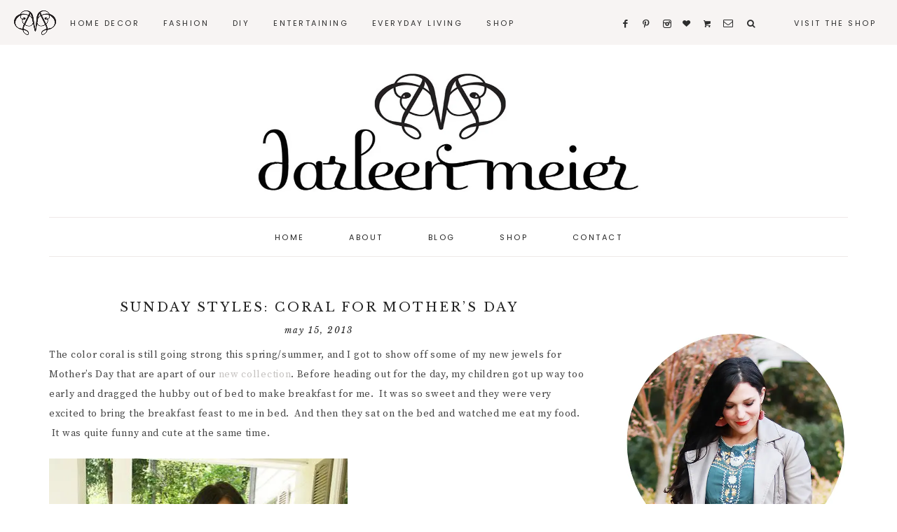

--- FILE ---
content_type: text/html; charset=UTF-8
request_url: https://darlingdarleen.com/2013/05/sunday-styles-coral-for-mothers-day/
body_size: 30935
content:
<!DOCTYPE html>
<html lang="en">
<head >
<meta charset="UTF-8" />
<meta name="viewport" content="width=device-width, initial-scale=1" />
<meta name='robots' content='index, follow, max-image-preview:large, max-snippet:-1, max-video-preview:-1' />
	<style>img:is([sizes="auto" i], [sizes^="auto," i]) { contain-intrinsic-size: 3000px 1500px }</style>
	
            <script data-no-defer="1" data-ezscrex="false" data-cfasync="false" data-pagespeed-no-defer data-cookieconsent="ignore">
                var ctPublicFunctions = {"_ajax_nonce":"33965d1d77","_rest_nonce":"e999adbe6d","_ajax_url":"\/wp-admin\/admin-ajax.php","_rest_url":"https:\/\/darlingdarleen.com\/wp-json\/","data__cookies_type":"native","data__ajax_type":"rest","data__bot_detector_enabled":0,"data__frontend_data_log_enabled":1,"cookiePrefix":"","wprocket_detected":false,"host_url":"darlingdarleen.com","text__ee_click_to_select":"Click to select the whole data","text__ee_original_email":"The complete one is","text__ee_got_it":"Got it","text__ee_blocked":"Blocked","text__ee_cannot_connect":"Cannot connect","text__ee_cannot_decode":"Can not decode email. Unknown reason","text__ee_email_decoder":"CleanTalk email decoder","text__ee_wait_for_decoding":"The magic is on the way!","text__ee_decoding_process":"Please wait a few seconds while we decode the contact data."}
            </script>
        
            <script data-no-defer="1" data-ezscrex="false" data-cfasync="false" data-pagespeed-no-defer data-cookieconsent="ignore">
                var ctPublic = {"_ajax_nonce":"33965d1d77","settings__forms__check_internal":0,"settings__forms__check_external":"0","settings__forms__force_protection":0,"settings__forms__search_test":1,"settings__forms__wc_add_to_cart":0,"settings__data__bot_detector_enabled":0,"settings__sfw__anti_crawler":0,"blog_home":"https:\/\/darlingdarleen.com\/","pixel__setting":"0","pixel__enabled":false,"pixel__url":null,"data__email_check_before_post":1,"data__email_check_exist_post":0,"data__cookies_type":"native","data__key_is_ok":true,"data__visible_fields_required":true,"wl_brandname":"Anti-Spam by CleanTalk","wl_brandname_short":"CleanTalk","ct_checkjs_key":"dabee7b76327e66a40e36d64cc63f090432c9aca7e1f95fe4ee79a02d2d0f559","emailEncoderPassKey":"1fb4e05e4975cf59aa042c1e5d04372b","bot_detector_forms_excluded":"W10=","advancedCacheExists":false,"varnishCacheExists":true,"wc_ajax_add_to_cart":false}
            </script>
        
			<style type="text/css">
				.slide-excerpt { width: 50%; }
				.slide-excerpt { bottom: 0; }
				.slide-excerpt { right: 0; }
				.flexslider { max-width: 1650px; max-height: 600px; }
				.slide-image { max-height: 600px; }
			</style>
	<!-- This site is optimized with the Yoast SEO plugin v26.7 - https://yoast.com/wordpress/plugins/seo/ -->
	<title>Sunday Styles: Coral for Mother&#039;s Day - Darling Darleen | A Lifestyle Design Blog</title>
	<link rel="canonical" href="https://darlingdarleen.com/2013/05/sunday-styles-coral-for-mothers-day/" />
	<meta property="og:locale" content="en_US" />
	<meta property="og:type" content="article" />
	<meta property="og:title" content="Sunday Styles: Coral for Mother&#039;s Day - Darling Darleen | A Lifestyle Design Blog" />
	<meta property="og:description" content="The color coral is still going strong this spring/summer, and I got to show off some of my new jewels for Mother&#8217;s Day that are apart of our new collection. Before heading out for the day, my children got up way too early and dragged the hubby out of bed to make breakfast for me....Read the Post" />
	<meta property="og:url" content="https://darlingdarleen.com/2013/05/sunday-styles-coral-for-mothers-day/" />
	<meta property="og:site_name" content="Darling Darleen | A Lifestyle Design Blog" />
	<meta property="article:publisher" content="http://www.facebook.com/darlingdarleenblog" />
	<meta property="article:published_time" content="2013-05-15T04:19:00+00:00" />
	<meta property="article:modified_time" content="2015-10-05T03:28:26+00:00" />
	<meta property="og:image" content="https://darlingdarleen.com/wp-content/uploads/2013/05/maystylepic.jpg" />
	<meta property="og:image:width" content="427" />
	<meta property="og:image:height" content="640" />
	<meta property="og:image:type" content="image/jpeg" />
	<meta name="author" content="darlingdarleenadmin" />
	<meta name="twitter:card" content="summary_large_image" />
	<meta name="twitter:label1" content="Written by" />
	<meta name="twitter:data1" content="darlingdarleenadmin" />
	<meta name="twitter:label2" content="Est. reading time" />
	<meta name="twitter:data2" content="1 minute" />
	<script type="application/ld+json" class="yoast-schema-graph">{"@context":"https://schema.org","@graph":[{"@type":"Article","@id":"https://darlingdarleen.com/2013/05/sunday-styles-coral-for-mothers-day/#article","isPartOf":{"@id":"https://darlingdarleen.com/2013/05/sunday-styles-coral-for-mothers-day/"},"author":{"name":"darlingdarleenadmin","@id":"https://darlingdarleen.com/#/schema/person/b31c07e37fb7b46d09cd36d3a4cc7d3d"},"headline":"Sunday Styles: Coral for Mother&#8217;s Day","datePublished":"2013-05-15T04:19:00+00:00","dateModified":"2015-10-05T03:28:26+00:00","mainEntityOfPage":{"@id":"https://darlingdarleen.com/2013/05/sunday-styles-coral-for-mothers-day/"},"wordCount":128,"publisher":{"@id":"https://darlingdarleen.com/#organization"},"image":{"@id":"https://darlingdarleen.com/2013/05/sunday-styles-coral-for-mothers-day/#primaryimage"},"thumbnailUrl":"https://darlingdarleen.com/wp-content/uploads/2013/05/maystylepic.jpg","articleSection":["Fashion"],"inLanguage":"en"},{"@type":"WebPage","@id":"https://darlingdarleen.com/2013/05/sunday-styles-coral-for-mothers-day/","url":"https://darlingdarleen.com/2013/05/sunday-styles-coral-for-mothers-day/","name":"Sunday Styles: Coral for Mother's Day - Darling Darleen | A Lifestyle Design Blog","isPartOf":{"@id":"https://darlingdarleen.com/#website"},"primaryImageOfPage":{"@id":"https://darlingdarleen.com/2013/05/sunday-styles-coral-for-mothers-day/#primaryimage"},"image":{"@id":"https://darlingdarleen.com/2013/05/sunday-styles-coral-for-mothers-day/#primaryimage"},"thumbnailUrl":"https://darlingdarleen.com/wp-content/uploads/2013/05/maystylepic.jpg","datePublished":"2013-05-15T04:19:00+00:00","dateModified":"2015-10-05T03:28:26+00:00","breadcrumb":{"@id":"https://darlingdarleen.com/2013/05/sunday-styles-coral-for-mothers-day/#breadcrumb"},"inLanguage":"en","potentialAction":[{"@type":"ReadAction","target":["https://darlingdarleen.com/2013/05/sunday-styles-coral-for-mothers-day/"]}]},{"@type":"ImageObject","inLanguage":"en","@id":"https://darlingdarleen.com/2013/05/sunday-styles-coral-for-mothers-day/#primaryimage","url":"https://darlingdarleen.com/wp-content/uploads/2013/05/maystylepic.jpg","contentUrl":"https://darlingdarleen.com/wp-content/uploads/2013/05/maystylepic.jpg","width":427,"height":640},{"@type":"BreadcrumbList","@id":"https://darlingdarleen.com/2013/05/sunday-styles-coral-for-mothers-day/#breadcrumb","itemListElement":[{"@type":"ListItem","position":1,"name":"Home","item":"https://darlingdarleen.com/"},{"@type":"ListItem","position":2,"name":"Sunday Styles: Coral for Mother&#8217;s Day"}]},{"@type":"WebSite","@id":"https://darlingdarleen.com/#website","url":"https://darlingdarleen.com/","name":"Darling Darleen | A Lifestyle Design Blog","description":"All things Entertaining, Fashion and Home Decor since 2012","publisher":{"@id":"https://darlingdarleen.com/#organization"},"alternateName":"Darling Darleen | A Lifestyle Design Blog","potentialAction":[{"@type":"SearchAction","target":{"@type":"EntryPoint","urlTemplate":"https://darlingdarleen.com/?s={search_term_string}"},"query-input":{"@type":"PropertyValueSpecification","valueRequired":true,"valueName":"search_term_string"}}],"inLanguage":"en"},{"@type":"Organization","@id":"https://darlingdarleen.com/#organization","name":"Darleen Meier Blog","url":"https://darlingdarleen.com/","logo":{"@type":"ImageObject","inLanguage":"en","@id":"https://darlingdarleen.com/#/schema/logo/image/","url":"https://darlingdarleen.com/wp-content/uploads/2015/08/logo.png","contentUrl":"https://darlingdarleen.com/wp-content/uploads/2015/08/logo.png","width":1000,"height":200,"caption":"Darleen Meier Blog"},"image":{"@id":"https://darlingdarleen.com/#/schema/logo/image/"},"sameAs":["http://www.facebook.com/darlingdarleenblog","http://www.instagram.com/darleenmeier","https://www.pinterest.com/darlingdarleen"]},{"@type":"Person","@id":"https://darlingdarleen.com/#/schema/person/b31c07e37fb7b46d09cd36d3a4cc7d3d","name":"darlingdarleenadmin","image":{"@type":"ImageObject","inLanguage":"en","@id":"https://darlingdarleen.com/#/schema/person/image/","url":"https://secure.gravatar.com/avatar/24d2b115f11fad8a871d42429b41b6fc1563c56d870fee0134a03c05692b824a?s=96&d=mm&r=g","contentUrl":"https://secure.gravatar.com/avatar/24d2b115f11fad8a871d42429b41b6fc1563c56d870fee0134a03c05692b824a?s=96&d=mm&r=g","caption":"darlingdarleenadmin"},"url":"https://darlingdarleen.com/author/darlingdarleenadmin/"}]}</script>
	<!-- / Yoast SEO plugin. -->


<link rel='dns-prefetch' href='//stats.wp.com' />
<link rel='dns-prefetch' href='//maxcdn.bootstrapcdn.com' />
<link rel='dns-prefetch' href='//code.ionicframework.com' />
<link rel='dns-prefetch' href='//fonts.googleapis.com' />
<link rel='dns-prefetch' href='//v0.wordpress.com' />
<link rel="alternate" type="application/rss+xml" title="Darling Darleen | A Lifestyle Design Blog &raquo; Feed" href="https://darlingdarleen.com/feed/" />
<link rel="alternate" type="application/rss+xml" title="Darling Darleen | A Lifestyle Design Blog &raquo; Comments Feed" href="https://darlingdarleen.com/comments/feed/" />
<script type="text/javascript" id="wpp-js" src="https://darlingdarleen.com/wp-content/plugins/wordpress-popular-posts/assets/js/wpp.min.js?ver=7.3.6" data-sampling="1" data-sampling-rate="100" data-api-url="https://darlingdarleen.com/wp-json/wordpress-popular-posts" data-post-id="258" data-token="e999adbe6d" data-lang="0" data-debug="0"></script>
<link rel="alternate" type="application/rss+xml" title="Darling Darleen | A Lifestyle Design Blog &raquo; Sunday Styles: Coral for Mother&#8217;s Day Comments Feed" href="https://darlingdarleen.com/2013/05/sunday-styles-coral-for-mothers-day/feed/" />
<script>(()=>{"use strict";const e=[400,500,600,700,800,900],t=e=>`wprm-min-${e}`,n=e=>`wprm-max-${e}`,s=new Set,o="ResizeObserver"in window,r=o?new ResizeObserver((e=>{for(const t of e)c(t.target)})):null,i=.5/(window.devicePixelRatio||1);function c(s){const o=s.getBoundingClientRect().width||0;for(let r=0;r<e.length;r++){const c=e[r],a=o<=c+i;o>c+i?s.classList.add(t(c)):s.classList.remove(t(c)),a?s.classList.add(n(c)):s.classList.remove(n(c))}}function a(e){s.has(e)||(s.add(e),r&&r.observe(e),c(e))}!function(e=document){e.querySelectorAll(".wprm-recipe").forEach(a)}();if(new MutationObserver((e=>{for(const t of e)for(const e of t.addedNodes)e instanceof Element&&(e.matches?.(".wprm-recipe")&&a(e),e.querySelectorAll?.(".wprm-recipe").forEach(a))})).observe(document.documentElement,{childList:!0,subtree:!0}),!o){let e=0;addEventListener("resize",(()=>{e&&cancelAnimationFrame(e),e=requestAnimationFrame((()=>s.forEach(c)))}),{passive:!0})}})();</script>		<!-- This site uses the Google Analytics by ExactMetrics plugin v8.11.1 - Using Analytics tracking - https://www.exactmetrics.com/ -->
							<script src="//www.googletagmanager.com/gtag/js?id=G-C6VEXCCLQ5"  data-cfasync="false" data-wpfc-render="false" type="text/javascript" async></script>
			<script data-cfasync="false" data-wpfc-render="false" type="text/javascript">
				var em_version = '8.11.1';
				var em_track_user = true;
				var em_no_track_reason = '';
								var ExactMetricsDefaultLocations = {"page_location":"https:\/\/darlingdarleen.com\/2013\/05\/sunday-styles-coral-for-mothers-day\/"};
								if ( typeof ExactMetricsPrivacyGuardFilter === 'function' ) {
					var ExactMetricsLocations = (typeof ExactMetricsExcludeQuery === 'object') ? ExactMetricsPrivacyGuardFilter( ExactMetricsExcludeQuery ) : ExactMetricsPrivacyGuardFilter( ExactMetricsDefaultLocations );
				} else {
					var ExactMetricsLocations = (typeof ExactMetricsExcludeQuery === 'object') ? ExactMetricsExcludeQuery : ExactMetricsDefaultLocations;
				}

								var disableStrs = [
										'ga-disable-G-C6VEXCCLQ5',
									];

				/* Function to detect opted out users */
				function __gtagTrackerIsOptedOut() {
					for (var index = 0; index < disableStrs.length; index++) {
						if (document.cookie.indexOf(disableStrs[index] + '=true') > -1) {
							return true;
						}
					}

					return false;
				}

				/* Disable tracking if the opt-out cookie exists. */
				if (__gtagTrackerIsOptedOut()) {
					for (var index = 0; index < disableStrs.length; index++) {
						window[disableStrs[index]] = true;
					}
				}

				/* Opt-out function */
				function __gtagTrackerOptout() {
					for (var index = 0; index < disableStrs.length; index++) {
						document.cookie = disableStrs[index] + '=true; expires=Thu, 31 Dec 2099 23:59:59 UTC; path=/';
						window[disableStrs[index]] = true;
					}
				}

				if ('undefined' === typeof gaOptout) {
					function gaOptout() {
						__gtagTrackerOptout();
					}
				}
								window.dataLayer = window.dataLayer || [];

				window.ExactMetricsDualTracker = {
					helpers: {},
					trackers: {},
				};
				if (em_track_user) {
					function __gtagDataLayer() {
						dataLayer.push(arguments);
					}

					function __gtagTracker(type, name, parameters) {
						if (!parameters) {
							parameters = {};
						}

						if (parameters.send_to) {
							__gtagDataLayer.apply(null, arguments);
							return;
						}

						if (type === 'event') {
														parameters.send_to = exactmetrics_frontend.v4_id;
							var hookName = name;
							if (typeof parameters['event_category'] !== 'undefined') {
								hookName = parameters['event_category'] + ':' + name;
							}

							if (typeof ExactMetricsDualTracker.trackers[hookName] !== 'undefined') {
								ExactMetricsDualTracker.trackers[hookName](parameters);
							} else {
								__gtagDataLayer('event', name, parameters);
							}
							
						} else {
							__gtagDataLayer.apply(null, arguments);
						}
					}

					__gtagTracker('js', new Date());
					__gtagTracker('set', {
						'developer_id.dNDMyYj': true,
											});
					if ( ExactMetricsLocations.page_location ) {
						__gtagTracker('set', ExactMetricsLocations);
					}
										__gtagTracker('config', 'G-C6VEXCCLQ5', {"forceSSL":"true"} );
										window.gtag = __gtagTracker;										(function () {
						/* https://developers.google.com/analytics/devguides/collection/analyticsjs/ */
						/* ga and __gaTracker compatibility shim. */
						var noopfn = function () {
							return null;
						};
						var newtracker = function () {
							return new Tracker();
						};
						var Tracker = function () {
							return null;
						};
						var p = Tracker.prototype;
						p.get = noopfn;
						p.set = noopfn;
						p.send = function () {
							var args = Array.prototype.slice.call(arguments);
							args.unshift('send');
							__gaTracker.apply(null, args);
						};
						var __gaTracker = function () {
							var len = arguments.length;
							if (len === 0) {
								return;
							}
							var f = arguments[len - 1];
							if (typeof f !== 'object' || f === null || typeof f.hitCallback !== 'function') {
								if ('send' === arguments[0]) {
									var hitConverted, hitObject = false, action;
									if ('event' === arguments[1]) {
										if ('undefined' !== typeof arguments[3]) {
											hitObject = {
												'eventAction': arguments[3],
												'eventCategory': arguments[2],
												'eventLabel': arguments[4],
												'value': arguments[5] ? arguments[5] : 1,
											}
										}
									}
									if ('pageview' === arguments[1]) {
										if ('undefined' !== typeof arguments[2]) {
											hitObject = {
												'eventAction': 'page_view',
												'page_path': arguments[2],
											}
										}
									}
									if (typeof arguments[2] === 'object') {
										hitObject = arguments[2];
									}
									if (typeof arguments[5] === 'object') {
										Object.assign(hitObject, arguments[5]);
									}
									if ('undefined' !== typeof arguments[1].hitType) {
										hitObject = arguments[1];
										if ('pageview' === hitObject.hitType) {
											hitObject.eventAction = 'page_view';
										}
									}
									if (hitObject) {
										action = 'timing' === arguments[1].hitType ? 'timing_complete' : hitObject.eventAction;
										hitConverted = mapArgs(hitObject);
										__gtagTracker('event', action, hitConverted);
									}
								}
								return;
							}

							function mapArgs(args) {
								var arg, hit = {};
								var gaMap = {
									'eventCategory': 'event_category',
									'eventAction': 'event_action',
									'eventLabel': 'event_label',
									'eventValue': 'event_value',
									'nonInteraction': 'non_interaction',
									'timingCategory': 'event_category',
									'timingVar': 'name',
									'timingValue': 'value',
									'timingLabel': 'event_label',
									'page': 'page_path',
									'location': 'page_location',
									'title': 'page_title',
									'referrer' : 'page_referrer',
								};
								for (arg in args) {
																		if (!(!args.hasOwnProperty(arg) || !gaMap.hasOwnProperty(arg))) {
										hit[gaMap[arg]] = args[arg];
									} else {
										hit[arg] = args[arg];
									}
								}
								return hit;
							}

							try {
								f.hitCallback();
							} catch (ex) {
							}
						};
						__gaTracker.create = newtracker;
						__gaTracker.getByName = newtracker;
						__gaTracker.getAll = function () {
							return [];
						};
						__gaTracker.remove = noopfn;
						__gaTracker.loaded = true;
						window['__gaTracker'] = __gaTracker;
					})();
									} else {
										console.log("");
					(function () {
						function __gtagTracker() {
							return null;
						}

						window['__gtagTracker'] = __gtagTracker;
						window['gtag'] = __gtagTracker;
					})();
									}
			</script>
							<!-- / Google Analytics by ExactMetrics -->
		<script type="text/javascript">
/* <![CDATA[ */
window._wpemojiSettings = {"baseUrl":"https:\/\/s.w.org\/images\/core\/emoji\/16.0.1\/72x72\/","ext":".png","svgUrl":"https:\/\/s.w.org\/images\/core\/emoji\/16.0.1\/svg\/","svgExt":".svg","source":{"concatemoji":"https:\/\/darlingdarleen.com\/wp-includes\/js\/wp-emoji-release.min.js?ver=6.8.3"}};
/*! This file is auto-generated */
!function(s,n){var o,i,e;function c(e){try{var t={supportTests:e,timestamp:(new Date).valueOf()};sessionStorage.setItem(o,JSON.stringify(t))}catch(e){}}function p(e,t,n){e.clearRect(0,0,e.canvas.width,e.canvas.height),e.fillText(t,0,0);var t=new Uint32Array(e.getImageData(0,0,e.canvas.width,e.canvas.height).data),a=(e.clearRect(0,0,e.canvas.width,e.canvas.height),e.fillText(n,0,0),new Uint32Array(e.getImageData(0,0,e.canvas.width,e.canvas.height).data));return t.every(function(e,t){return e===a[t]})}function u(e,t){e.clearRect(0,0,e.canvas.width,e.canvas.height),e.fillText(t,0,0);for(var n=e.getImageData(16,16,1,1),a=0;a<n.data.length;a++)if(0!==n.data[a])return!1;return!0}function f(e,t,n,a){switch(t){case"flag":return n(e,"\ud83c\udff3\ufe0f\u200d\u26a7\ufe0f","\ud83c\udff3\ufe0f\u200b\u26a7\ufe0f")?!1:!n(e,"\ud83c\udde8\ud83c\uddf6","\ud83c\udde8\u200b\ud83c\uddf6")&&!n(e,"\ud83c\udff4\udb40\udc67\udb40\udc62\udb40\udc65\udb40\udc6e\udb40\udc67\udb40\udc7f","\ud83c\udff4\u200b\udb40\udc67\u200b\udb40\udc62\u200b\udb40\udc65\u200b\udb40\udc6e\u200b\udb40\udc67\u200b\udb40\udc7f");case"emoji":return!a(e,"\ud83e\udedf")}return!1}function g(e,t,n,a){var r="undefined"!=typeof WorkerGlobalScope&&self instanceof WorkerGlobalScope?new OffscreenCanvas(300,150):s.createElement("canvas"),o=r.getContext("2d",{willReadFrequently:!0}),i=(o.textBaseline="top",o.font="600 32px Arial",{});return e.forEach(function(e){i[e]=t(o,e,n,a)}),i}function t(e){var t=s.createElement("script");t.src=e,t.defer=!0,s.head.appendChild(t)}"undefined"!=typeof Promise&&(o="wpEmojiSettingsSupports",i=["flag","emoji"],n.supports={everything:!0,everythingExceptFlag:!0},e=new Promise(function(e){s.addEventListener("DOMContentLoaded",e,{once:!0})}),new Promise(function(t){var n=function(){try{var e=JSON.parse(sessionStorage.getItem(o));if("object"==typeof e&&"number"==typeof e.timestamp&&(new Date).valueOf()<e.timestamp+604800&&"object"==typeof e.supportTests)return e.supportTests}catch(e){}return null}();if(!n){if("undefined"!=typeof Worker&&"undefined"!=typeof OffscreenCanvas&&"undefined"!=typeof URL&&URL.createObjectURL&&"undefined"!=typeof Blob)try{var e="postMessage("+g.toString()+"("+[JSON.stringify(i),f.toString(),p.toString(),u.toString()].join(",")+"));",a=new Blob([e],{type:"text/javascript"}),r=new Worker(URL.createObjectURL(a),{name:"wpTestEmojiSupports"});return void(r.onmessage=function(e){c(n=e.data),r.terminate(),t(n)})}catch(e){}c(n=g(i,f,p,u))}t(n)}).then(function(e){for(var t in e)n.supports[t]=e[t],n.supports.everything=n.supports.everything&&n.supports[t],"flag"!==t&&(n.supports.everythingExceptFlag=n.supports.everythingExceptFlag&&n.supports[t]);n.supports.everythingExceptFlag=n.supports.everythingExceptFlag&&!n.supports.flag,n.DOMReady=!1,n.readyCallback=function(){n.DOMReady=!0}}).then(function(){return e}).then(function(){var e;n.supports.everything||(n.readyCallback(),(e=n.source||{}).concatemoji?t(e.concatemoji):e.wpemoji&&e.twemoji&&(t(e.twemoji),t(e.wpemoji)))}))}((window,document),window._wpemojiSettings);
/* ]]> */
</script>
<link rel='stylesheet' id='sbi_styles-css' href='https://darlingdarleen.com/wp-content/plugins/instagram-feed/css/sbi-styles.min.css?ver=6.10.0-b-modified-1763032613' type='text/css' media='all' />
<link rel='stylesheet' id='genesis-simple-share-plugin-css-css' href='https://darlingdarleen.com/wp-content/plugins/genesis-simple-share/assets/css/share.min.css?ver=0.1.0-b-modified-1710362718' type='text/css' media='all' />
<link rel='stylesheet' id='genesis-simple-share-genericons-css-css' href='https://darlingdarleen.com/wp-content/plugins/genesis-simple-share/assets/css/genericons.min.css?ver=0.1.0-b-modified-1710362718' type='text/css' media='all' />
<link rel='stylesheet' id='amelia-css' href='https://darlingdarleen.com/wp-content/themes/amelia-theme.2.6/style.css?b-modified=1712705778&#038;ver=2.8.4' type='text/css' media='all' />
<style id='wp-emoji-styles-inline-css' type='text/css'>

	img.wp-smiley, img.emoji {
		display: inline !important;
		border: none !important;
		box-shadow: none !important;
		height: 1em !important;
		width: 1em !important;
		margin: 0 0.07em !important;
		vertical-align: -0.1em !important;
		background: none !important;
		padding: 0 !important;
	}
</style>
<link rel='stylesheet' id='wp-block-library-css' href='https://darlingdarleen.com/wp-includes/css/dist/block-library/style.min.css?ver=6.8.3' type='text/css' media='all' />
<style id='classic-theme-styles-inline-css' type='text/css'>
/*! This file is auto-generated */
.wp-block-button__link{color:#fff;background-color:#32373c;border-radius:9999px;box-shadow:none;text-decoration:none;padding:calc(.667em + 2px) calc(1.333em + 2px);font-size:1.125em}.wp-block-file__button{background:#32373c;color:#fff;text-decoration:none}
</style>
<link rel='stylesheet' id='mediaelement-css' href='https://darlingdarleen.com/wp-includes/js/mediaelement/mediaelementplayer-legacy.min.css?ver=4.2.17' type='text/css' media='all' />
<link rel='stylesheet' id='wp-mediaelement-css' href='https://darlingdarleen.com/wp-includes/js/mediaelement/wp-mediaelement.min.css?ver=6.8.3' type='text/css' media='all' />
<style id='jetpack-sharing-buttons-style-inline-css' type='text/css'>
.jetpack-sharing-buttons__services-list{display:flex;flex-direction:row;flex-wrap:wrap;gap:0;list-style-type:none;margin:5px;padding:0}.jetpack-sharing-buttons__services-list.has-small-icon-size{font-size:12px}.jetpack-sharing-buttons__services-list.has-normal-icon-size{font-size:16px}.jetpack-sharing-buttons__services-list.has-large-icon-size{font-size:24px}.jetpack-sharing-buttons__services-list.has-huge-icon-size{font-size:36px}@media print{.jetpack-sharing-buttons__services-list{display:none!important}}.editor-styles-wrapper .wp-block-jetpack-sharing-buttons{gap:0;padding-inline-start:0}ul.jetpack-sharing-buttons__services-list.has-background{padding:1.25em 2.375em}
</style>
<link rel='stylesheet' id='wprm-public-css' href='https://darlingdarleen.com/wp-content/plugins/wp-recipe-maker/dist/public-modern.css?ver=10.2.4-b-modified-1765883684' type='text/css' media='all' />
<style id='global-styles-inline-css' type='text/css'>
:root{--wp--preset--aspect-ratio--square: 1;--wp--preset--aspect-ratio--4-3: 4/3;--wp--preset--aspect-ratio--3-4: 3/4;--wp--preset--aspect-ratio--3-2: 3/2;--wp--preset--aspect-ratio--2-3: 2/3;--wp--preset--aspect-ratio--16-9: 16/9;--wp--preset--aspect-ratio--9-16: 9/16;--wp--preset--color--black: #222222;--wp--preset--color--cyan-bluish-gray: #abb8c3;--wp--preset--color--white: #ffffff;--wp--preset--color--pale-pink: #f78da7;--wp--preset--color--vivid-red: #cf2e2e;--wp--preset--color--luminous-vivid-orange: #ff6900;--wp--preset--color--luminous-vivid-amber: #fcb900;--wp--preset--color--light-green-cyan: #7bdcb5;--wp--preset--color--vivid-green-cyan: #00d084;--wp--preset--color--pale-cyan-blue: #8ed1fc;--wp--preset--color--vivid-cyan-blue: #0693e3;--wp--preset--color--vivid-purple: #9b51e0;--wp--preset--color--cream: #f7f4f3;--wp--preset--color--taupe: #eee9e8;--wp--preset--gradient--vivid-cyan-blue-to-vivid-purple: linear-gradient(135deg,rgba(6,147,227,1) 0%,rgb(155,81,224) 100%);--wp--preset--gradient--light-green-cyan-to-vivid-green-cyan: linear-gradient(135deg,rgb(122,220,180) 0%,rgb(0,208,130) 100%);--wp--preset--gradient--luminous-vivid-amber-to-luminous-vivid-orange: linear-gradient(135deg,rgba(252,185,0,1) 0%,rgba(255,105,0,1) 100%);--wp--preset--gradient--luminous-vivid-orange-to-vivid-red: linear-gradient(135deg,rgba(255,105,0,1) 0%,rgb(207,46,46) 100%);--wp--preset--gradient--very-light-gray-to-cyan-bluish-gray: linear-gradient(135deg,rgb(238,238,238) 0%,rgb(169,184,195) 100%);--wp--preset--gradient--cool-to-warm-spectrum: linear-gradient(135deg,rgb(74,234,220) 0%,rgb(151,120,209) 20%,rgb(207,42,186) 40%,rgb(238,44,130) 60%,rgb(251,105,98) 80%,rgb(254,248,76) 100%);--wp--preset--gradient--blush-light-purple: linear-gradient(135deg,rgb(255,206,236) 0%,rgb(152,150,240) 100%);--wp--preset--gradient--blush-bordeaux: linear-gradient(135deg,rgb(254,205,165) 0%,rgb(254,45,45) 50%,rgb(107,0,62) 100%);--wp--preset--gradient--luminous-dusk: linear-gradient(135deg,rgb(255,203,112) 0%,rgb(199,81,192) 50%,rgb(65,88,208) 100%);--wp--preset--gradient--pale-ocean: linear-gradient(135deg,rgb(255,245,203) 0%,rgb(182,227,212) 50%,rgb(51,167,181) 100%);--wp--preset--gradient--electric-grass: linear-gradient(135deg,rgb(202,248,128) 0%,rgb(113,206,126) 100%);--wp--preset--gradient--midnight: linear-gradient(135deg,rgb(2,3,129) 0%,rgb(40,116,252) 100%);--wp--preset--font-size--small: 12px;--wp--preset--font-size--medium: 20px;--wp--preset--font-size--large: 16px;--wp--preset--font-size--x-large: 42px;--wp--preset--font-size--normal: 14px;--wp--preset--font-size--larger: 18px;--wp--preset--spacing--20: 0.44rem;--wp--preset--spacing--30: 0.67rem;--wp--preset--spacing--40: 1rem;--wp--preset--spacing--50: 1.5rem;--wp--preset--spacing--60: 2.25rem;--wp--preset--spacing--70: 3.38rem;--wp--preset--spacing--80: 5.06rem;--wp--preset--shadow--natural: 6px 6px 9px rgba(0, 0, 0, 0.2);--wp--preset--shadow--deep: 12px 12px 50px rgba(0, 0, 0, 0.4);--wp--preset--shadow--sharp: 6px 6px 0px rgba(0, 0, 0, 0.2);--wp--preset--shadow--outlined: 6px 6px 0px -3px rgba(255, 255, 255, 1), 6px 6px rgba(0, 0, 0, 1);--wp--preset--shadow--crisp: 6px 6px 0px rgba(0, 0, 0, 1);}:where(.is-layout-flex){gap: 0.5em;}:where(.is-layout-grid){gap: 0.5em;}body .is-layout-flex{display: flex;}.is-layout-flex{flex-wrap: wrap;align-items: center;}.is-layout-flex > :is(*, div){margin: 0;}body .is-layout-grid{display: grid;}.is-layout-grid > :is(*, div){margin: 0;}:where(.wp-block-columns.is-layout-flex){gap: 2em;}:where(.wp-block-columns.is-layout-grid){gap: 2em;}:where(.wp-block-post-template.is-layout-flex){gap: 1.25em;}:where(.wp-block-post-template.is-layout-grid){gap: 1.25em;}.has-black-color{color: var(--wp--preset--color--black) !important;}.has-cyan-bluish-gray-color{color: var(--wp--preset--color--cyan-bluish-gray) !important;}.has-white-color{color: var(--wp--preset--color--white) !important;}.has-pale-pink-color{color: var(--wp--preset--color--pale-pink) !important;}.has-vivid-red-color{color: var(--wp--preset--color--vivid-red) !important;}.has-luminous-vivid-orange-color{color: var(--wp--preset--color--luminous-vivid-orange) !important;}.has-luminous-vivid-amber-color{color: var(--wp--preset--color--luminous-vivid-amber) !important;}.has-light-green-cyan-color{color: var(--wp--preset--color--light-green-cyan) !important;}.has-vivid-green-cyan-color{color: var(--wp--preset--color--vivid-green-cyan) !important;}.has-pale-cyan-blue-color{color: var(--wp--preset--color--pale-cyan-blue) !important;}.has-vivid-cyan-blue-color{color: var(--wp--preset--color--vivid-cyan-blue) !important;}.has-vivid-purple-color{color: var(--wp--preset--color--vivid-purple) !important;}.has-black-background-color{background-color: var(--wp--preset--color--black) !important;}.has-cyan-bluish-gray-background-color{background-color: var(--wp--preset--color--cyan-bluish-gray) !important;}.has-white-background-color{background-color: var(--wp--preset--color--white) !important;}.has-pale-pink-background-color{background-color: var(--wp--preset--color--pale-pink) !important;}.has-vivid-red-background-color{background-color: var(--wp--preset--color--vivid-red) !important;}.has-luminous-vivid-orange-background-color{background-color: var(--wp--preset--color--luminous-vivid-orange) !important;}.has-luminous-vivid-amber-background-color{background-color: var(--wp--preset--color--luminous-vivid-amber) !important;}.has-light-green-cyan-background-color{background-color: var(--wp--preset--color--light-green-cyan) !important;}.has-vivid-green-cyan-background-color{background-color: var(--wp--preset--color--vivid-green-cyan) !important;}.has-pale-cyan-blue-background-color{background-color: var(--wp--preset--color--pale-cyan-blue) !important;}.has-vivid-cyan-blue-background-color{background-color: var(--wp--preset--color--vivid-cyan-blue) !important;}.has-vivid-purple-background-color{background-color: var(--wp--preset--color--vivid-purple) !important;}.has-black-border-color{border-color: var(--wp--preset--color--black) !important;}.has-cyan-bluish-gray-border-color{border-color: var(--wp--preset--color--cyan-bluish-gray) !important;}.has-white-border-color{border-color: var(--wp--preset--color--white) !important;}.has-pale-pink-border-color{border-color: var(--wp--preset--color--pale-pink) !important;}.has-vivid-red-border-color{border-color: var(--wp--preset--color--vivid-red) !important;}.has-luminous-vivid-orange-border-color{border-color: var(--wp--preset--color--luminous-vivid-orange) !important;}.has-luminous-vivid-amber-border-color{border-color: var(--wp--preset--color--luminous-vivid-amber) !important;}.has-light-green-cyan-border-color{border-color: var(--wp--preset--color--light-green-cyan) !important;}.has-vivid-green-cyan-border-color{border-color: var(--wp--preset--color--vivid-green-cyan) !important;}.has-pale-cyan-blue-border-color{border-color: var(--wp--preset--color--pale-cyan-blue) !important;}.has-vivid-cyan-blue-border-color{border-color: var(--wp--preset--color--vivid-cyan-blue) !important;}.has-vivid-purple-border-color{border-color: var(--wp--preset--color--vivid-purple) !important;}.has-vivid-cyan-blue-to-vivid-purple-gradient-background{background: var(--wp--preset--gradient--vivid-cyan-blue-to-vivid-purple) !important;}.has-light-green-cyan-to-vivid-green-cyan-gradient-background{background: var(--wp--preset--gradient--light-green-cyan-to-vivid-green-cyan) !important;}.has-luminous-vivid-amber-to-luminous-vivid-orange-gradient-background{background: var(--wp--preset--gradient--luminous-vivid-amber-to-luminous-vivid-orange) !important;}.has-luminous-vivid-orange-to-vivid-red-gradient-background{background: var(--wp--preset--gradient--luminous-vivid-orange-to-vivid-red) !important;}.has-very-light-gray-to-cyan-bluish-gray-gradient-background{background: var(--wp--preset--gradient--very-light-gray-to-cyan-bluish-gray) !important;}.has-cool-to-warm-spectrum-gradient-background{background: var(--wp--preset--gradient--cool-to-warm-spectrum) !important;}.has-blush-light-purple-gradient-background{background: var(--wp--preset--gradient--blush-light-purple) !important;}.has-blush-bordeaux-gradient-background{background: var(--wp--preset--gradient--blush-bordeaux) !important;}.has-luminous-dusk-gradient-background{background: var(--wp--preset--gradient--luminous-dusk) !important;}.has-pale-ocean-gradient-background{background: var(--wp--preset--gradient--pale-ocean) !important;}.has-electric-grass-gradient-background{background: var(--wp--preset--gradient--electric-grass) !important;}.has-midnight-gradient-background{background: var(--wp--preset--gradient--midnight) !important;}.has-small-font-size{font-size: var(--wp--preset--font-size--small) !important;}.has-medium-font-size{font-size: var(--wp--preset--font-size--medium) !important;}.has-large-font-size{font-size: var(--wp--preset--font-size--large) !important;}.has-x-large-font-size{font-size: var(--wp--preset--font-size--x-large) !important;}
:where(.wp-block-post-template.is-layout-flex){gap: 1.25em;}:where(.wp-block-post-template.is-layout-grid){gap: 1.25em;}
:where(.wp-block-columns.is-layout-flex){gap: 2em;}:where(.wp-block-columns.is-layout-grid){gap: 2em;}
:root :where(.wp-block-pullquote){font-size: 1.5em;line-height: 1.6;}
</style>
<link rel='stylesheet' id='cleantalk-public-css-css' href='https://darlingdarleen.com/wp-content/plugins/cleantalk-spam-protect/css/cleantalk-public.min.css?ver=6.70.1_1766229283-b-modified-1766229283' type='text/css' media='all' />
<link rel='stylesheet' id='cleantalk-email-decoder-css-css' href='https://darlingdarleen.com/wp-content/plugins/cleantalk-spam-protect/css/cleantalk-email-decoder.min.css?ver=6.70.1_1766229283-b-modified-1766229283' type='text/css' media='all' />
<link rel='stylesheet' id='contact-form-7-css' href='https://darlingdarleen.com/wp-content/plugins/contact-form-7/includes/css/styles.css?ver=6.1.4-b-modified-1764587713' type='text/css' media='all' />
<link rel='stylesheet' id='jpibfi-style-css' href='https://darlingdarleen.com/wp-content/plugins/jquery-pin-it-button-for-images/css/client.css?ver=3.0.6-b-modified-1710126702' type='text/css' media='all' />
<link rel='stylesheet' id='slick-min-css' href='https://darlingdarleen.com/wp-content/plugins/popular-posts-by-webline/admin/assets/css/slick.css?ver=1.1.1-b-modified-1733915767' type='text/css' media='all' />
<link rel='stylesheet' id='slick-theme-css' href='https://darlingdarleen.com/wp-content/plugins/popular-posts-by-webline/admin/assets/css/slick-theme.css?ver=1.1.1-b-modified-1733915767' type='text/css' media='all' />
<link rel='stylesheet' id='popular-posts-style-css' href='https://darlingdarleen.com/wp-content/plugins/popular-posts-by-webline/admin/assets/css/popular-posts-style.css?ver=1.1.1-b-modified-1733915767' type='text/css' media='all' />
<style id='popular-posts-style-inline-css' type='text/css'>
.wli_popular_posts-class h3, .wli_popular_posts-class h3 a {
        		font-weight:  !important;
    		}.wli_popular_posts-class h3, .wli_popular_posts-class h3 a {
        		font-style:  !important;
    		}.wli_popular_posts-class ul.wli_popular_posts-listing li .popular-posts-excerpt {
        		font-weight:  !important;
    		}.wli_popular_posts-class ul.wli_popular_posts-listing li .popular-posts-excerpt {
        		font-style:  !important;
    		}
</style>
<link rel='stylesheet' id='wpos-slick-style-css' href='https://darlingdarleen.com/wp-content/plugins/wp-trending-post-slider-and-widget/assets/css/slick.css?ver=1.8.6-b-modified-1763464504' type='text/css' media='all' />
<link rel='stylesheet' id='wtpsw-public-style-css' href='https://darlingdarleen.com/wp-content/plugins/wp-trending-post-slider-and-widget/assets/css/wtpsw-public.css?ver=1.8.6-b-modified-1763464504' type='text/css' media='all' />
<link rel='stylesheet' id='wp-components-css' href='https://darlingdarleen.com/wp-includes/css/dist/components/style.min.css?ver=6.8.3' type='text/css' media='all' />
<link rel='stylesheet' id='godaddy-styles-css' href='https://darlingdarleen.com/wp-content/mu-plugins/vendor/wpex/godaddy-launch/includes/Dependencies/GoDaddy/Styles/build/latest.css?ver=2.0.2-b-modified-1768300448' type='text/css' media='all' />
<link rel='stylesheet' id='wordpress-popular-posts-css-css' href='https://darlingdarleen.com/wp-content/plugins/wordpress-popular-posts/assets/css/wpp.css?ver=7.3.6-b-modified-1761304490' type='text/css' media='all' />
<link rel='stylesheet' id='font-awesome-css' href='//maxcdn.bootstrapcdn.com/font-awesome/4.2.0/css/font-awesome.min.css?ver=6.8.3' type='text/css' media='all' />
<link rel='stylesheet' id='ionicons-css' href='//code.ionicframework.com/ionicons/2.0.1/css/ionicons.min.css?ver=2.8.4' type='text/css' media='all' />
<link rel='stylesheet' id='dashicons-css' href='https://darlingdarleen.com/wp-includes/css/dashicons.min.css?ver=6.8.3' type='text/css' media='all' />
<link rel='stylesheet' id='amelia-social-icons-css' href='https://darlingdarleen.com/wp-content/themes/amelia-theme.2.6/icons.css?ver=6.8.3-b-modified-1584378398' type='text/css' media='all' />
<link rel='stylesheet' id='amelia-google-fonts-css' href='//fonts.googleapis.com/css?family=Source+Serif+Pro%3A400%2C700%7CLibre+Baskerville%3A400%2C400italic%7CPoppins%3A300%2C400&#038;ver=2.8.4' type='text/css' media='all' />
<link rel='stylesheet' id='amelia-gutenberg-css' href='https://darlingdarleen.com/wp-content/themes/amelia-theme.2.6/lib/gutenberg/gutenberg.css?ver=2.8.4-b-modified-1584378398' type='text/css' media='all' />
<link rel='stylesheet' id='sharedaddy-css' href='https://darlingdarleen.com/wp-content/plugins/jetpack/modules/sharedaddy/sharing.css?ver=15.4' type='text/css' media='all' />
<link rel='stylesheet' id='social-logos-css' href='https://darlingdarleen.com/wp-content/plugins/jetpack/_inc/social-logos/social-logos.min.css?ver=15.4-b-modified-1767870889' type='text/css' media='all' />
<link rel='stylesheet' id='slider_styles-css' href='https://darlingdarleen.com/wp-content/plugins/genesis-responsive-slider/assets/style.css?ver=1.0.1' type='text/css' media='all' />
<script type="text/javascript" src="https://darlingdarleen.com/wp-includes/js/jquery/jquery.min.js?ver=3.7.1" id="jquery-core-js"></script>
<script type="text/javascript" src="https://darlingdarleen.com/wp-includes/js/jquery/jquery-migrate.min.js?ver=3.4.1" id="jquery-migrate-js"></script>
<script type="text/javascript" src="https://darlingdarleen.com/wp-content/plugins/genesis-simple-share/assets/js/sharrre/jquery.sharrre.min.js?ver=0.1.0-b-modified-1710362718" id="genesis-simple-share-plugin-js-js"></script>
<script type="text/javascript" src="https://darlingdarleen.com/wp-content/plugins/genesis-simple-share/assets/js/waypoints.min.js?ver=0.1.0-b-modified-1710362718" id="genesis-simple-share-waypoint-js-js"></script>
<script type="text/javascript" src="https://darlingdarleen.com/wp-content/plugins/google-analytics-dashboard-for-wp/assets/js/frontend-gtag.min.js?ver=8.11.1-b-modified-1767784484" id="exactmetrics-frontend-script-js" async="async" data-wp-strategy="async"></script>
<script data-cfasync="false" data-wpfc-render="false" type="text/javascript" id='exactmetrics-frontend-script-js-extra'>/* <![CDATA[ */
var exactmetrics_frontend = {"js_events_tracking":"true","download_extensions":"zip,mp3,mpeg,pdf,docx,pptx,xlsx,rar","inbound_paths":"[{\"path\":\"\\\/go\\\/\",\"label\":\"affiliate\"},{\"path\":\"\\\/recommend\\\/\",\"label\":\"affiliate\"}]","home_url":"https:\/\/darlingdarleen.com","hash_tracking":"false","v4_id":"G-C6VEXCCLQ5"};/* ]]> */
</script>
<script type="text/javascript" src="https://darlingdarleen.com/wp-content/plugins/cleantalk-spam-protect/js/apbct-public-bundle_gathering.min.js?ver=6.70.1_1766229283-b-modified-1766229283" id="apbct-public-bundle_gathering.min-js-js"></script>
<script type="text/javascript" src="https://darlingdarleen.com/wp-content/themes/amelia-theme.2.6/js/global.js?ver=1.0.0-b-modified-1584378398" id="amelia-global-js"></script>
<link rel="https://api.w.org/" href="https://darlingdarleen.com/wp-json/" /><link rel="alternate" title="JSON" type="application/json" href="https://darlingdarleen.com/wp-json/wp/v2/posts/258" /><link rel="EditURI" type="application/rsd+xml" title="RSD" href="https://darlingdarleen.com/xmlrpc.php?rsd" />
<meta name="generator" content="WordPress 6.8.3" />
<link rel='shortlink' href='https://wp.me/p5OcFP-4a' />
<link rel="alternate" title="oEmbed (JSON)" type="application/json+oembed" href="https://darlingdarleen.com/wp-json/oembed/1.0/embed?url=https%3A%2F%2Fdarlingdarleen.com%2F2013%2F05%2Fsunday-styles-coral-for-mothers-day%2F" />
<link rel="alternate" title="oEmbed (XML)" type="text/xml+oembed" href="https://darlingdarleen.com/wp-json/oembed/1.0/embed?url=https%3A%2F%2Fdarlingdarleen.com%2F2013%2F05%2Fsunday-styles-coral-for-mothers-day%2F&#038;format=xml" />
<style type="text/css">
	a.pinit-button.custom span {
	background-image: url("https://darlingdarleen.com/wp-content/smush-webp/2015/10/pinit1.png.webp");	}

	.pinit-hover {
		opacity: 0.7 !important;
		filter: alpha(opacity=70) !important;
	}
	a.pinit-button {
	border-bottom: 0 !important;
	box-shadow: none !important;
	margin-bottom: 0 !important;
}
a.pinit-button::after {
    display: none;
}</style>
		<style type="text/css"> .tippy-box[data-theme~="wprm"] { background-color: #333333; color: #FFFFFF; } .tippy-box[data-theme~="wprm"][data-placement^="top"] > .tippy-arrow::before { border-top-color: #333333; } .tippy-box[data-theme~="wprm"][data-placement^="bottom"] > .tippy-arrow::before { border-bottom-color: #333333; } .tippy-box[data-theme~="wprm"][data-placement^="left"] > .tippy-arrow::before { border-left-color: #333333; } .tippy-box[data-theme~="wprm"][data-placement^="right"] > .tippy-arrow::before { border-right-color: #333333; } .tippy-box[data-theme~="wprm"] a { color: #FFFFFF; } .wprm-comment-rating svg { width: 18px !important; height: 18px !important; } img.wprm-comment-rating { width: 90px !important; height: 18px !important; } body { --comment-rating-star-color: #343434; } body { --wprm-popup-font-size: 16px; } body { --wprm-popup-background: #ffffff; } body { --wprm-popup-title: #000000; } body { --wprm-popup-content: #444444; } body { --wprm-popup-button-background: #444444; } body { --wprm-popup-button-text: #ffffff; } body { --wprm-popup-accent: #747B2D; }</style><style type="text/css">.wprm-glossary-term {color: #5A822B;text-decoration: underline;cursor: help;}</style>	<style>img#wpstats{display:none}</style>
		            <style id="wpp-loading-animation-styles">@-webkit-keyframes bgslide{from{background-position-x:0}to{background-position-x:-200%}}@keyframes bgslide{from{background-position-x:0}to{background-position-x:-200%}}.wpp-widget-block-placeholder,.wpp-shortcode-placeholder{margin:0 auto;width:60px;height:3px;background:#dd3737;background:linear-gradient(90deg,#dd3737 0%,#571313 10%,#dd3737 100%);background-size:200% auto;border-radius:3px;-webkit-animation:bgslide 1s infinite linear;animation:bgslide 1s infinite linear}</style>
            <style type='text/css'>.rp4wp-related-posts ul{width:100%;padding:0;margin:0;float:left;}
.rp4wp-related-posts ul>li{list-style:none;padding:0;margin:0;padding-bottom:20px;clear:both;}
.rp4wp-related-posts ul>li>p{margin:0;padding:0;}
.rp4wp-related-post-image{width:35%;padding-right:25px;-moz-box-sizing:border-box;-webkit-box-sizing:border-box;box-sizing:border-box;float:left;}</style>
<link rel="pingback" href="https://darlingdarleen.com/xmlrpc.php" />
<style type="text/css">.site-title a { background: url(https://darlingdarleen.com/wp-content/smush-webp/2020/03/cropped-DarleenMeier-Logo.jpg.webp) no-repeat !important; }</style>
<script type="text/javascript" src="//downloads.mailchimp.com/js/signup-forms/popup/unique-methods/embed.js" data-dojo-config="usePlainJson: true, isDebug: false"></script><script type="text/javascript">window.dojoRequire(["mojo/signup-forms/Loader"], function(L) { L.start({"baseUrl":"mc.us11.list-manage.com","uuid":"8fdd2a95c6bad10cf0841032b","lid":"c6ef5b1570","uniqueMethods":true}) })</script><link rel="icon" href="https://darlingdarleen.com/wp-content/smush-webp/2018/01/cropped-favicon-32x32.jpg.webp" sizes="32x32" />
<link rel="icon" href="https://darlingdarleen.com/wp-content/smush-webp/2018/01/cropped-favicon-192x192.jpg.webp" sizes="192x192" />
<link rel="apple-touch-icon" href="https://darlingdarleen.com/wp-content/smush-webp/2018/01/cropped-favicon-180x180.jpg.webp" />
<meta name="msapplication-TileImage" content="https://darlingdarleen.com/wp-content/uploads/2018/01/cropped-favicon-270x270.jpg" />
		<style type="text/css" id="wp-custom-css">
			@media only screen and  (min-width: 900px){
	.flexslider .slides img {
    min-width: 1000px !important;
}
}
.tptn_posts.tptn_posts_widget.tptn_posts_widget-widget_tptn_pop-2 li {
    width: 20%;
    float: left;
    margin: 10px;
}
@media only screen and  (max-width: 767px){
	.tptn_posts.tptn_posts_widget.tptn_posts_widget-widget_tptn_pop-2 li {
    width: 92%;
    float: left;
    margin: 10px;
}
	
}
		</style>
		</head>
<body class="wp-singular post-template-default single single-post postid-258 single-format-standard wp-embed-responsive wp-theme-genesis wp-child-theme-amelia-theme26 custom-header header-image header-full-width content-sidebar genesis-breadcrumbs-hidden genesis-footer-widgets-hidden has-no-blocks"><div class="nav-favicon"><a href="https://www.darlingdarleen.com"><img src="https://www.darlingdarleen.com/wp-content/uploads/2020/03/nav-icon.png" width="60px" height="35px" /></a></div><nav class="nav-primary" aria-label="Main"><div class="wrap"><ul id="menu-top-menu" class="menu genesis-nav-menu menu-primary js-superfish"><li id="menu-item-14423" class="menu-item menu-item-type-taxonomy menu-item-object-category menu-item-has-children menu-item-14423"><a href="https://darlingdarleen.com/category/home-decor/"><span >Home Decor</span></a>
<ul class="sub-menu">
	<li id="menu-item-14425" class="menu-item menu-item-type-taxonomy menu-item-object-category menu-item-14425"><a href="https://darlingdarleen.com/category/home-decor/darleens-home/"><span >Darleen&#8217;s Home</span></a></li>
	<li id="menu-item-14428" class="menu-item menu-item-type-taxonomy menu-item-object-category menu-item-14428"><a href="https://darlingdarleen.com/category/home-decor/renovation/"><span >Renovation</span></a></li>
	<li id="menu-item-14427" class="menu-item menu-item-type-taxonomy menu-item-object-category menu-item-14427"><a href="https://darlingdarleen.com/category/home-decor/inspiration/"><span >Inspiration</span></a></li>
	<li id="menu-item-14426" class="menu-item menu-item-type-taxonomy menu-item-object-category menu-item-14426"><a href="https://darlingdarleen.com/category/home-decor/diy-home-decor-2/"><span >DIY</span></a></li>
</ul>
</li>
<li id="menu-item-14420" class="menu-item menu-item-type-taxonomy menu-item-object-category current-post-ancestor current-menu-parent current-post-parent menu-item-has-children menu-item-14420"><a href="https://darlingdarleen.com/category/fashion/"><span >Fashion</span></a>
<ul class="sub-menu">
	<li id="menu-item-14422" class="menu-item menu-item-type-taxonomy menu-item-object-category menu-item-14422"><a href="https://darlingdarleen.com/category/fashion/style/"><span >Style</span></a></li>
	<li id="menu-item-14421" class="menu-item menu-item-type-taxonomy menu-item-object-category menu-item-14421"><a href="https://darlingdarleen.com/category/fashion/beauty/"><span >Beauty</span></a></li>
</ul>
</li>
<li id="menu-item-14408" class="menu-item menu-item-type-taxonomy menu-item-object-category menu-item-has-children menu-item-14408"><a href="https://darlingdarleen.com/category/diy/"><span >DIY</span></a>
<ul class="sub-menu">
	<li id="menu-item-14411" class="menu-item menu-item-type-taxonomy menu-item-object-category menu-item-14411"><a href="https://darlingdarleen.com/category/diy/home/"><span >Home</span></a></li>
	<li id="menu-item-14409" class="menu-item menu-item-type-taxonomy menu-item-object-category menu-item-14409"><a href="https://darlingdarleen.com/category/diy/entertaining-diy/"><span >Entertaining</span></a></li>
	<li id="menu-item-14410" class="menu-item menu-item-type-taxonomy menu-item-object-category menu-item-14410"><a href="https://darlingdarleen.com/category/diy/fashion-diy-2/"><span >Fashion</span></a></li>
</ul>
</li>
<li id="menu-item-14412" class="menu-item menu-item-type-taxonomy menu-item-object-category menu-item-has-children menu-item-14412"><a href="https://darlingdarleen.com/category/entertaining/"><span >Entertaining</span></a>
<ul class="sub-menu">
	<li id="menu-item-14414" class="menu-item menu-item-type-taxonomy menu-item-object-category menu-item-14414"><a href="https://darlingdarleen.com/category/entertaining/parties/"><span >Parties</span></a></li>
	<li id="menu-item-14413" class="menu-item menu-item-type-taxonomy menu-item-object-category menu-item-14413"><a href="https://darlingdarleen.com/category/entertaining/holidays-entertaining/"><span >Holidays</span></a></li>
	<li id="menu-item-14415" class="menu-item menu-item-type-taxonomy menu-item-object-category menu-item-14415"><a href="https://darlingdarleen.com/category/entertaining/printables/"><span >Printables</span></a></li>
</ul>
</li>
<li id="menu-item-14416" class="menu-item menu-item-type-taxonomy menu-item-object-category menu-item-has-children menu-item-14416"><a href="https://darlingdarleen.com/category/everyday-living/"><span >Everyday Living</span></a>
<ul class="sub-menu">
	<li id="menu-item-14599" class="menu-item menu-item-type-taxonomy menu-item-object-category menu-item-14599"><a href="https://darlingdarleen.com/category/healthy-living/"><span >Healthy Living</span></a></li>
	<li id="menu-item-14418" class="menu-item menu-item-type-taxonomy menu-item-object-category menu-item-14418"><a href="https://darlingdarleen.com/category/everyday-living/recipes/"><span >Recipes</span></a></li>
	<li id="menu-item-14417" class="menu-item menu-item-type-taxonomy menu-item-object-category menu-item-14417"><a href="https://darlingdarleen.com/category/everyday-living/family-everyday-living/"><span >Family</span></a></li>
	<li id="menu-item-14419" class="menu-item menu-item-type-taxonomy menu-item-object-category menu-item-14419"><a href="https://darlingdarleen.com/category/everyday-living/travel-everyday-living/"><span >Travel</span></a></li>
</ul>
</li>
<li id="menu-item-14430" class="menu-item menu-item-type-post_type menu-item-object-page menu-item-has-children menu-item-14430"><a href="https://darlingdarleen.com/shop/"><span >Shop</span></a>
<ul class="sub-menu">
	<li id="menu-item-14464" class="menu-item menu-item-type-custom menu-item-object-custom menu-item-14464"><a href="https://www.shopdarleenmeier.com/"><span >Shop the Store</span></a></li>
	<li id="menu-item-14429" class="menu-item menu-item-type-post_type menu-item-object-page menu-item-14429"><a href="https://darlingdarleen.com/instagram-shop/"><span >Shop Instagram</span></a></li>
	<li id="menu-item-15245" class="menu-item menu-item-type-custom menu-item-object-custom menu-item-15245"><a href="https://www.amazon.com/shop/darleenmeier"><span >Amazon Storefront</span></a></li>
	<li id="menu-item-14437" class="menu-item menu-item-type-post_type menu-item-object-page menu-item-14437"><a href="https://darlingdarleen.com/shop/my-closet/"><span >My Closet</span></a></li>
	<li id="menu-item-14433" class="menu-item menu-item-type-post_type menu-item-object-page menu-item-14433"><a href="https://darlingdarleen.com/shop/darleens-home/"><span >Darleen&#8217;s Home</span></a></li>
	<li id="menu-item-14435" class="menu-item menu-item-type-post_type menu-item-object-page menu-item-14435"><a href="https://darlingdarleen.com/shop/home-decor-fave/"><span >Home Decor Fave</span></a></li>
	<li id="menu-item-14436" class="menu-item menu-item-type-post_type menu-item-object-page menu-item-14436"><a href="https://darlingdarleen.com/shop/kitchen/"><span >Kitchen</span></a></li>
	<li id="menu-item-14431" class="menu-item menu-item-type-post_type menu-item-object-page menu-item-14431"><a href="https://darlingdarleen.com/shop/beauty-fave/"><span >Beauty Fave</span></a></li>
	<li id="menu-item-14434" class="menu-item menu-item-type-post_type menu-item-object-page menu-item-14434"><a href="https://darlingdarleen.com/shop/girls-shop/"><span >Girls Shop</span></a></li>
	<li id="menu-item-14432" class="menu-item menu-item-type-post_type menu-item-object-page menu-item-14432"><a href="https://darlingdarleen.com/shop/boys-shop/"><span >Boys Shop</span></a></li>
</ul>
</li>
<li id="menu-item-14700" class="shop-link menu-item menu-item-type-custom menu-item-object-custom menu-item-14700"><a target="_blank" href="https://www.shopdarleenmeier.com/"><span >Visit the Shop</span></a></li>
<aside class="widget-area"><h2 class="genesis-sidebar-title screen-reader-text">Nav Social Icons</h2><section id="custom_html-13" class="widget_text widget-1 widget-first widget widget_custom_html"><div class="widget_text widget-1 widget-first widget-wrap"><div class="textwidget custom-html-widget"><div align="center">

<a href="http://www.facebook.com/darleenmeierjewelry" title="Facebook" target="_blank">
<span class="social"><i class="icon-facebook"></i></span></a>

<a href="https://www.pinterest.com/darlingdarleen/" title="Pinterest" target="_blank">
<span class="social"><i class="icon-pinterest"></i></span></a>

<a href="https://www.instagram.com/darleenmeier/" title="Instagram" target="_blank">
<span class="social"><i class="icon-instagram"></i></span></a>

<a href="https://www.bloglovin.com/blogs/darling-darleen-3230026" title="Bloglovin" target="_blank">
<span class="social"><i class="icon-heart"></i></span></a>

<a href="https://www.etsy.com/shop/darleenmeier" title="Etsy" target="_blank">
<span class="social"><i class="icon-basket"></i></span></a>

<a href="mailto:darleen@darleenmeier.com" title="Email" target="_blank">
<span class="social"><i class="icon-email"></i></span></a>&nbsp;

</div></div></div></section>
</aside><li class="search"><a id="main-nav-search-link" class="icon-search"></a><div class="search-div"><form apbct-form-sign="native_search" class="search-form" method="get" action="https://darlingdarleen.com/" role="search"><label class="search-form-label screen-reader-text" for="searchform-1">Looking for something?</label><input class="search-form-input" type="search" name="s" id="searchform-1" placeholder="Looking for something?"><input class="search-form-submit" type="submit" value="&#xf002;"><meta content="https://darlingdarleen.com/?s={s}"><input
                    class="apbct_special_field apbct_email_id__search_form"
                    name="apbct__email_id__search_form"
                    aria-label="apbct__label_id__search_form"
                    type="text" size="30" maxlength="200" autocomplete="off"
                    value=""
                /><input
                   id="apbct_submit_id__search_form" 
                   class="apbct_special_field apbct__email_id__search_form"
                   name="apbct__label_id__search_form"
                   aria-label="apbct_submit_name__search_form"
                   type="submit"
                   size="30"
                   maxlength="200"
                   value="69601"
               /></form></div></li><div class="mobile-search"><form apbct-form-sign="native_search" class="search-form" method="get" action="https://darlingdarleen.com/" role="search"><label class="search-form-label screen-reader-text" for="searchform-2">Looking for something?</label><input class="search-form-input" type="search" name="s" id="searchform-2" placeholder="Looking for something?"><input class="search-form-submit" type="submit" value="&#xf002;"><meta content="https://darlingdarleen.com/?s={s}"><input
                    class="apbct_special_field apbct_email_id__search_form"
                    name="apbct__email_id__search_form"
                    aria-label="apbct__label_id__search_form"
                    type="text" size="30" maxlength="200" autocomplete="off"
                    value=""
                /><input
                   id="apbct_submit_id__search_form" 
                   class="apbct_special_field apbct__email_id__search_form"
                   name="apbct__label_id__search_form"
                   aria-label="apbct_submit_name__search_form"
                   type="submit"
                   size="30"
                   maxlength="200"
                   value="94697"
               /></form></div></ul></div></nav><div class="site-container"><ul class="genesis-skip-link"><li><a href="#genesis-nav-primary" class="screen-reader-shortcut"> Skip to primary navigation</a></li><li><a href="#genesis-content" class="screen-reader-shortcut"> Skip to main content</a></li><li><a href="#genesis-sidebar-primary" class="screen-reader-shortcut"> Skip to primary sidebar</a></li></ul><header class="site-header"><div class="wrap"><div class="title-area"><p class="site-title"><a href="https://darlingdarleen.com/">Darling Darleen | A Lifestyle Design Blog</a></p><p class="site-description">All things Entertaining, Fashion and Home Decor since 2012</p></div></div></header><nav class="nav-secondary" aria-label="Secondary"><div class="wrap"><ul id="menu-below-header-menu" class="menu genesis-nav-menu menu-secondary js-superfish"><li id="menu-item-14720" class="menu-item menu-item-type-custom menu-item-object-custom menu-item-home menu-item-14720"><a href="https://darlingdarleen.com/"><span >Home</span></a></li>
<li id="menu-item-14441" class="menu-item menu-item-type-post_type menu-item-object-page menu-item-14441"><a href="https://darlingdarleen.com/about/"><span >About</span></a></li>
<li id="menu-item-14440" class="menu-item menu-item-type-post_type menu-item-object-page menu-item-has-children menu-item-14440"><a href="https://darlingdarleen.com/blog/"><span >Blog</span></a>
<ul class="sub-menu">
	<li id="menu-item-14457" class="menu-item menu-item-type-taxonomy menu-item-object-category menu-item-14457"><a href="https://darlingdarleen.com/category/home-decor/"><span >Home Decor</span></a></li>
	<li id="menu-item-14456" class="menu-item menu-item-type-taxonomy menu-item-object-category current-post-ancestor current-menu-parent current-post-parent menu-item-14456"><a href="https://darlingdarleen.com/category/fashion/"><span >Fashion</span></a></li>
	<li id="menu-item-14453" class="menu-item menu-item-type-taxonomy menu-item-object-category menu-item-14453"><a href="https://darlingdarleen.com/category/diy/"><span >DIY</span></a></li>
	<li id="menu-item-14454" class="menu-item menu-item-type-taxonomy menu-item-object-category menu-item-14454"><a href="https://darlingdarleen.com/category/entertaining/"><span >Entertaining</span></a></li>
	<li id="menu-item-14455" class="menu-item menu-item-type-taxonomy menu-item-object-category menu-item-14455"><a href="https://darlingdarleen.com/category/everyday-living/"><span >Everyday Living</span></a></li>
</ul>
</li>
<li id="menu-item-14444" class="menu-item menu-item-type-post_type menu-item-object-page menu-item-has-children menu-item-14444"><a href="https://darlingdarleen.com/shop/"><span >Shop</span></a>
<ul class="sub-menu">
	<li id="menu-item-14465" class="menu-item menu-item-type-custom menu-item-object-custom menu-item-14465"><a href="https://www.shopdarleenmeier.com/"><span >Shop the Store</span></a></li>
	<li id="menu-item-14443" class="menu-item menu-item-type-post_type menu-item-object-page menu-item-14443"><a href="https://darlingdarleen.com/instagram-shop/"><span >Shop Instagram</span></a></li>
	<li id="menu-item-14451" class="menu-item menu-item-type-post_type menu-item-object-page menu-item-14451"><a href="https://darlingdarleen.com/shop/my-closet/"><span >My Closet</span></a></li>
	<li id="menu-item-14447" class="menu-item menu-item-type-post_type menu-item-object-page menu-item-14447"><a href="https://darlingdarleen.com/shop/darleens-home/"><span >Darleen&#8217;s Home</span></a></li>
	<li id="menu-item-14449" class="menu-item menu-item-type-post_type menu-item-object-page menu-item-14449"><a href="https://darlingdarleen.com/shop/home-decor-fave/"><span >Home Decor Fave</span></a></li>
	<li id="menu-item-14450" class="menu-item menu-item-type-post_type menu-item-object-page menu-item-14450"><a href="https://darlingdarleen.com/shop/kitchen/"><span >Kitchen</span></a></li>
	<li id="menu-item-14445" class="menu-item menu-item-type-post_type menu-item-object-page menu-item-14445"><a href="https://darlingdarleen.com/shop/beauty-fave/"><span >Beauty Fave</span></a></li>
	<li id="menu-item-14448" class="menu-item menu-item-type-post_type menu-item-object-page menu-item-14448"><a href="https://darlingdarleen.com/shop/girls-shop/"><span >Girls Shop</span></a></li>
	<li id="menu-item-14446" class="menu-item menu-item-type-post_type menu-item-object-page menu-item-14446"><a href="https://darlingdarleen.com/shop/boys-shop/"><span >Boys Shop</span></a></li>
</ul>
</li>
<li id="menu-item-14442" class="menu-item menu-item-type-post_type menu-item-object-page menu-item-14442"><a href="https://darlingdarleen.com/contact/"><span >Contact</span></a></li>
</ul></div></nav><div class="site-inner"><div class="content-sidebar-wrap"><main class="content" id="genesis-content"><article class="post-258 post type-post status-publish format-standard has-post-thumbnail category-fashion category-uncategorized entry" aria-label="Sunday Styles: Coral for Mother&#8217;s Day"><header class="entry-header"><h1 class="entry-title">Sunday Styles: Coral for Mother&#8217;s Day</h1>
<p class="entry-meta"><time class="entry-time">May 15, 2013</time></p></header><div class="entry-content"><input class="jpibfi" type="hidden"><p>The color coral is still going strong this spring/summer, and I got to show off some of my new jewels for Mother&#8217;s Day that are apart of our <a href="http://www.darleenmeier.com/index.php/category-landing/new-arrivals.html">new collection</a>. Before heading out for the day, my children got up way too early and dragged the hubby out of bed to make breakfast for me. &nbsp;It was so sweet and they were very excited to bring the breakfast feast to me in bed. &nbsp;And then they sat on the bed and watched me eat my food. &nbsp;It was quite funny and cute at the same time. &nbsp; </p>
<div class="separator" style="clear: both; text-align: center;">
<a href="http://4.bp.blogspot.com/--TZUImGGQaE/UZMIDEwYjvI/AAAAAAAAKpg/8DD_ger5zcQ/s1600/maystylepic.jpg" imageanchor="1" style="clear: left; float: left; margin-bottom: 1em; margin-right: 1em;"><img decoding="async" border="0" height="640" src="https://darlingdarleen.com/wp-content/smush-webp/2013/05/maystylepic.jpg.webp" width="426" data-jpibfi-post-excerpt="" data-jpibfi-post-url="https://darlingdarleen.com/2013/05/sunday-styles-coral-for-mothers-day/" data-jpibfi-post-title="Sunday Styles: Coral for Mother&#8217;s Day" data-jpibfi-src="https://darlingdarleen.com/wp-content/smush-webp/2013/05/maystylepic.jpg.webp" ></a></div>
<p></p><div class='code-block code-block-2' style='margin: 8px 0; clear: both;'>
<script async src="//pagead2.googlesyndication.com/pagead/js/adsbygoogle.js"></script>
<!-- Blog Posts -->
<ins class="adsbygoogle"
     style="display:inline-block;width:728px;height:90px"
     data-ad-client="ca-pub-2362564474134556"
     data-ad-slot="3013094987"></ins>
<script>
(adsbygoogle = window.adsbygoogle || []).push({});
</script></div>

<div class="separator" style="clear: both; text-align: center;">
<a href="http://4.bp.blogspot.com/-NQZwuQyaVyI/UZMIDoiVKuI/AAAAAAAAKpw/WgKzYnmZbmE/s1600/maystylepic2.jpg" imageanchor="1" style="clear: left; float: left; margin-bottom: 1em; margin-right: 1em;"><img decoding="async" border="0" height="640" src="https://darlingdarleen.com/wp-content/smush-webp/2013/05/maystylepic2.jpg.webp" width="426" data-jpibfi-post-excerpt="" data-jpibfi-post-url="https://darlingdarleen.com/2013/05/sunday-styles-coral-for-mothers-day/" data-jpibfi-post-title="Sunday Styles: Coral for Mother&#8217;s Day" data-jpibfi-src="https://darlingdarleen.com/wp-content/smush-webp/2013/05/maystylepic2.jpg.webp" ></a></div>
<p></p>
<div class="separator" style="clear: both; text-align: center;">
<a href="http://1.bp.blogspot.com/-N-eVZZLUgco/UZMIDV2yJzI/AAAAAAAAKpk/IuVi9N-9mzM/s1600/maystylepic3.jpg" imageanchor="1" style="clear: left; float: left; margin-bottom: 1em; margin-right: 1em;"><img loading="lazy" decoding="async" border="0" height="640" src="https://darlingdarleen.com/wp-content/smush-webp/2013/05/maystylepic3.jpg.webp" width="426" data-jpibfi-post-excerpt="" data-jpibfi-post-url="https://darlingdarleen.com/2013/05/sunday-styles-coral-for-mothers-day/" data-jpibfi-post-title="Sunday Styles: Coral for Mother&#8217;s Day" data-jpibfi-src="https://darlingdarleen.com/wp-content/smush-webp/2013/05/maystylepic3.jpg.webp" ></a></div>
<p></p>
<div class="separator" style="clear: both; text-align: center;">
<a href="http://3.bp.blogspot.com/-Q6pfI5O2Q98/UZMIFvPF5eI/AAAAAAAAKp8/o6WAQyGTaQI/s1600/maystylepic4.jpg" imageanchor="1" style="clear: left; float: left; margin-bottom: 1em; margin-right: 1em;"><img loading="lazy" decoding="async" border="0" height="640" src="https://darlingdarleen.com/wp-content/smush-webp/2013/05/maystylepic4.jpg.webp" width="426" data-jpibfi-post-excerpt="" data-jpibfi-post-url="https://darlingdarleen.com/2013/05/sunday-styles-coral-for-mothers-day/" data-jpibfi-post-title="Sunday Styles: Coral for Mother&#8217;s Day" data-jpibfi-src="https://darlingdarleen.com/wp-content/smush-webp/2013/05/maystylepic4.jpg.webp" ></a></div>
<p></p>
<div class="separator" style="clear: both; text-align: center;">
<a href="http://1.bp.blogspot.com/-vbV9sIF_hOo/UZMIFc6Av9I/AAAAAAAAKp4/OsDORg_r5RQ/s1600/maystylepic5.jpg" imageanchor="1" style="clear: left; float: left; margin-bottom: 1em; margin-right: 1em;"><img loading="lazy" decoding="async" border="0" height="640" src="https://darlingdarleen.com/wp-content/smush-webp/2013/05/maystylepic5.jpg.webp" width="426" data-jpibfi-post-excerpt="" data-jpibfi-post-url="https://darlingdarleen.com/2013/05/sunday-styles-coral-for-mothers-day/" data-jpibfi-post-title="Sunday Styles: Coral for Mother&#8217;s Day" data-jpibfi-src="https://darlingdarleen.com/wp-content/smush-webp/2013/05/maystylepic5.jpg.webp" ></a></div>
<p></p>
<table cellpadding="0" cellspacing="0" class="tr-caption-container" style="float: left; margin-right: 1em; text-align: left;">
<tbody>
<tr>
<td style="text-align: center;"><img loading="lazy" decoding="async" border="0" height="640" src="https://darlingdarleen.com/wp-content/smush-webp/2013/05/maystylepic6.jpg.webp" width="426" data-jpibfi-post-excerpt="" data-jpibfi-post-url="https://darlingdarleen.com/2013/05/sunday-styles-coral-for-mothers-day/" data-jpibfi-post-title="Sunday Styles: Coral for Mother&#8217;s Day" data-jpibfi-src="https://darlingdarleen.com/wp-content/smush-webp/2013/05/maystylepic6.jpg.webp" ></td>
</tr>
<tr>
<td class="tr-caption" style="text-align: left;">Polka Dot Shirt: <a href="http://www.anthropologie.com/anthro/product/search/26818195.jsp?cm_vc=SEARCH_RESULTS">Karen Walker</a>, Skirt: <a href="http://www.anthropologie.com/anthro/product/clothes-skirts/26450460.jsp">Anthrologie</a> (similar), Wedge Shoes: <a href="http://www.jcrew.com/womens_category/shoes/wedges/PRDOVR~64498/64498.jsp">J.Crew</a><br />Jewelry: <a href="http://www.darleenmeier.com/index.php/category-landing/new-arrivals/justine.html">Justine</a> earrings, <a href="http://www.darleenmeier.com/index.php/category-landing/new-arrivals/rockette.html">Rockette </a>bracelet, <a href="http://www.darleenmeier.com/index.php/category-landing/new-arrivals/hilary.html">Hilary</a> bracelet</td>
</tr>
</tbody>
</table>
<div class="tptn_counter" id="tptn_counter_258">Visited 21 times, 1 visit(s) today</div><div class="share-after share-filled share-small" id="share-after-258"><div class="facebook" id="facebook-after-258" data-url="https://darlingdarleen.com/2013/05/sunday-styles-coral-for-mothers-day/" data-urlalt="https://wp.me/p5OcFP-4a" data-text="Sunday Styles: Coral for Mother&#8217;s Day" data-title="Share" data-reader="Share on Facebook" data-count="%s shares on Facebook"></div><div class="twitter" id="twitter-after-258" data-url="https://darlingdarleen.com/2013/05/sunday-styles-coral-for-mothers-day/" data-urlalt="https://wp.me/p5OcFP-4a" data-text="Sunday Styles: Coral for Mother&#8217;s Day" data-title="Share" data-reader="Share this" data-count="%s Shares"></div><div class="pinterest" id="pinterest-after-258" data-url="https://darlingdarleen.com/2013/05/sunday-styles-coral-for-mothers-day/" data-urlalt="https://wp.me/p5OcFP-4a" data-text="Sunday Styles: Coral for Mother&#8217;s Day" data-title="Pin" data-reader="Pin this" data-count="%s Pins"></div></div>
			<script type='text/javascript'>
				jQuery(document).ready(function($) {
					$('#facebook-after-258').sharrre({
										  share: {
										    facebook: true
										  },
										  urlCurl: 'https://darlingdarleen.com/wp-content/plugins/genesis-simple-share/assets/js/sharrre/sharrre.php',
										  enableHover: false,
										  enableTracking: true,
										  disableCount: true,
										  buttons: {  },
										  click: function(api, options){
										    api.simulateClick();
										    api.openPopup('facebook');
										  }
										});
$('#twitter-after-258').sharrre({
										  share: {
										    twitter: true
										  },
										  urlCurl: 'https://darlingdarleen.com/wp-content/plugins/genesis-simple-share/assets/js/sharrre/sharrre.php',
										  enableHover: false,
										  enableTracking: true,
										  
										  buttons: {  },
										  click: function(api, options){
										    api.simulateClick();
										    api.openPopup('twitter');
										  }
										});
$('#pinterest-after-258').sharrre({
										  share: {
										    pinterest: true
										  },
										  urlCurl: 'https://darlingdarleen.com/wp-content/plugins/genesis-simple-share/assets/js/sharrre/sharrre.php',
										  enableHover: false,
										  enableTracking: true,
										  
										  buttons: {  pinterest: { media: 'https://darlingdarleen.com/wp-content/uploads/2013/05/maystylepic.jpg', description: 'Sunday Styles: Coral for Mother&#8217;s Day' } },
										  click: function(api, options){
										    api.simulateClick();
										    api.openPopup('pinterest');
										  }
										});

				});
		</script><div class="sharedaddy sd-sharing-enabled"><div class="robots-nocontent sd-block sd-social sd-social-icon sd-sharing"><h3 class="sd-title">Share this:</h3><div class="sd-content"><ul><li class="share-twitter"><a rel="nofollow noopener noreferrer"
				data-shared="sharing-twitter-258"
				class="share-twitter sd-button share-icon no-text"
				href="https://darlingdarleen.com/2013/05/sunday-styles-coral-for-mothers-day/?share=twitter"
				target="_blank"
				aria-labelledby="sharing-twitter-258"
				>
				<span id="sharing-twitter-258" hidden>Click to share on X (Opens in new window)</span>
				<span>X</span>
			</a></li><li class="share-facebook"><a rel="nofollow noopener noreferrer"
				data-shared="sharing-facebook-258"
				class="share-facebook sd-button share-icon no-text"
				href="https://darlingdarleen.com/2013/05/sunday-styles-coral-for-mothers-day/?share=facebook"
				target="_blank"
				aria-labelledby="sharing-facebook-258"
				>
				<span id="sharing-facebook-258" hidden>Click to share on Facebook (Opens in new window)</span>
				<span>Facebook</span>
			</a></li><li class="share-end"></li></ul></div></div></div><!-- CONTENT END 2 -->
<!--<rdf:RDF xmlns:rdf="http://www.w3.org/1999/02/22-rdf-syntax-ns#"
			xmlns:dc="http://purl.org/dc/elements/1.1/"
			xmlns:trackback="http://madskills.com/public/xml/rss/module/trackback/">
		<rdf:Description rdf:about="https://darlingdarleen.com/2013/05/sunday-styles-coral-for-mothers-day/"
    dc:identifier="https://darlingdarleen.com/2013/05/sunday-styles-coral-for-mothers-day/"
    dc:title="Sunday Styles: Coral for Mother&#8217;s Day"
    trackback:ping="https://darlingdarleen.com/2013/05/sunday-styles-coral-for-mothers-day/trackback/" />
</rdf:RDF>-->
</div><footer class="entry-footer"><p class="entry-meta"><span class="entry-author">Posted By: <a href="https://darlingdarleen.com/author/darlingdarleenadmin/" class="entry-author-link" rel="author"><span class="entry-author-name">darlingdarleenadmin</span></a></span> &middot; <span class="entry-categories">In: <a href="https://darlingdarleen.com/category/fashion/" rel="category tag">Fashion</a>, <a href="https://darlingdarleen.com/category/uncategorized/" rel="category tag">Uncategorized</a></span></p></footer></article><div class="after-entry widget-area"><section id="enews-ext-6" class="widget-1 widget-first widget enews-widget"><div class="widget-1 widget-first widget-wrap"><div class="enews enews-3-fields"><h3 class="widgettitle widget-title">Join the List</h3>
			<form id="subscribeenews-ext-6" class="enews-form" action="//darlingdarleen.us11.list-manage.com/subscribe/post?u=8fdd2a95c6bad10cf0841032b&amp;id=c6ef5b1570" method="post"
				 target="_blank" 				name="enews-ext-6"
			>
									<input type="text" id="subbox1" class="enews-subbox enews-fname" value="" aria-label="First Name" placeholder="First Name" name="FNAME" />									<input type="text" id="subbox2" class="enews-subbox enews-lname" value="" aria-label="Last Name" placeholder="Last Name" name="LNAME" />				<input type="email" value="" id="subbox" class="enews-email" aria-label="Email Address" placeholder="Email Address" name="EMAIL"
																																			required="required" />
								<input type="submit" value="Subscribe" id="subbutton" class="enews-submit" />
			</form>
		</div></div></section>
</div><h2 class="screen-reader-text">Reader Interactions</h2><div class="entry-comments" id="comments"><h3>Comments</h3><ol class="comment-list">
	<li class="comment even thread-even depth-1" id="comment-6269">
	<article id="article-comment-6269">

		
		<header class="comment-header">
			<p class="comment-author">
				<img alt='' src='https://secure.gravatar.com/avatar/?s=120&#038;d=mm&#038;r=g' srcset='https://secure.gravatar.com/avatar/?s=240&#038;d=mm&#038;r=g 2x' class='avatar avatar-120 photo avatar-default' height='120' width='120' loading='lazy' decoding='async'/><span class="comment-author-name"><a href="https://www.blogger.com/profile/15156771264693445087" class="comment-author-link" rel="external nofollow">Alison</a></span> <span class="says">says</span>			</p>

			<p class="comment-meta"><time class="comment-time"><a class="comment-time-link" href="https://darlingdarleen.com/2013/05/sunday-styles-coral-for-mothers-day/#comment-6269">May 16, 2013 at 6:50 pm</a></time></p>		</header>

		<div class="comment-content">
			
			<p>You look fantastic.  I&#39;m pretty sure in all my clumsiness, I&#39;d snag a tree branch and accidentally rip one of those gorgeous earrings right out of my head.  But on you (and anybody else), they&#39;re beautiful!</p>
		</div>

		
		
	</article>
	</li><!-- #comment-## -->
</ol></div><div class="entry-pings"><h3>Trackbacks</h3><ol class="ping-list">		<li id="comment-6378" class="pingback even thread-even depth-1">
			<article id="div-comment-6378" class="comment-body">
				<footer class="comment-meta">
					<div class="comment-author vcard">
												<b class="fn"><a href="https://darlingdarleen.com/2013/11/sunday-fashion-red-and-yellow-and/" class="url" rel="ugc">Sunday Fashion: Red and Yellow and Weekend Deal</a></b> <span class="says">says:</span>					</div><!-- .comment-author -->

					<div class="comment-metadata">
						<a href="https://darlingdarleen.com/2013/05/sunday-styles-coral-for-mothers-day/#comment-6378"><time datetime="2015-10-05T03:39:25+00:00">October 5, 2015 at 3:39 am</time></a>					</div><!-- .comment-metadata -->

									</footer><!-- .comment-meta -->

				<div class="comment-content">
					<p>[&#8230;] decided to pair it with my Karen Walker&nbsp;red polka dot blouse. &nbsp;I posted about this tailored blouse before. &nbsp;It&#8217;s pretty versatile and looks great with jeans, a trench coat and [&#8230;]</p>
				</div><!-- .comment-content -->

							</article><!-- .comment-body -->
		</li><!-- #comment-## -->
</ol></div><div class="adjacent-entry-pagination pagination"><div class="pagination-previous alignleft adjacent"><a href="https://darlingdarleen.com/2013/05/south-walton-beaches/" rel="prev">« South Walton Beaches</a></div><div class="pagination-next alignright adjacent"><a href="https://darlingdarleen.com/2013/05/styling-bridesmaids-dress/" rel="next">Styling Bridesmaid&#8217;s Dress »</a></div></div></main><aside class="sidebar sidebar-primary widget-area" role="complementary" aria-label="Primary Sidebar" id="genesis-sidebar-primary"><h2 class="genesis-sidebar-title screen-reader-text">Primary Sidebar</h2><section id="custom_html-4" class="widget_text widget-1 widget-first widget widget_custom_html"><div class="widget_text widget-1 widget-first widget-wrap"><div class="textwidget custom-html-widget"><!-- CLEVER Pixel v4c Begin -->
<script type="text/javascript" src="https://pixel2.realclever.com/v4/UQ3gyoKVe9a2qhPh3TvoUStaVrytUlh0.js" async="async"></script>
<!-- CLEVER Pixel v4c End --></div></div></section>
<section id="custom_html-6" class="widget_text widget-2 widget widget_custom_html"><div class="widget_text widget-2 widget-wrap"><div class="textwidget custom-html-widget"><div style="text-align:center;"><span id="hover">

<a href="https://darlingdarleen.com/about"><img id="about-photo" src="https://darlingdarleen.com/wp-content/smush-webp/2018/01/aboutpicture2-2.jpg.webp" /></a></span>

<div id="about">

Hello and welcome to my creative space! I'm Darleen... creator, designer, realtor, DIYer, healthy eater, party planner and mother of 4 and wife. This lifestyle blog is where I share what I am currently up too and inspired by. Thanks for stopping by!

</div></div></div></div></section>
<section id="custom_html-7" class="widget_text widget-3 widget widget_custom_html"><div class="widget_text widget-3 widget-wrap"><div class="textwidget custom-html-widget"><div align="center">

<a href="http://www.facebook.com/darleenmeierjewelry" title="Facebook" target="_blank">
<span class="social"><i class="icon-facebook"></i></span></a>

<a href="https://www.pinterest.com/darlingdarleen/" title="Pinterest" target="_blank">
<span class="social"><i class="icon-pinterest"></i></span></a>

<a href="https://www.instagram.com/darleenmeier/" title="Instagram" target="_blank">
<span class="social"><i class="icon-instagram"></i></span></a>

<a href="https://www.bloglovin.com/blogs/darling-darleen-3230026" title="Bloglovin" target="_blank">
<span class="social"><i class="icon-heart"></i></span></a>

<a href="https://www.etsy.com/shop/darleenmeier" title="Etsy" target="_blank">
<span class="social"><i class="icon-basket"></i></span></a>

<a href="mailto:darleen@darleenmeier.com" title="Email" target="_blank">
<span class="social"><i class="icon-email"></i></span></a>

</div></div></div></section>
<section id="enews-ext-2" class="widget-4 widget enews-widget"><div class="widget-4 widget-wrap"><div class="enews enews-3-fields"><h3 class="widgettitle widget-title">Get the Darling Newsletter</h3>
			<form id="subscribeenews-ext-2" class="enews-form" action="//darlingdarleen.us11.list-manage.com/subscribe/post?u=8fdd2a95c6bad10cf0841032b&amp;id=c6ef5b1570" method="post"
				 target="_blank" 				name="enews-ext-2"
			>
									<input type="text" id="subbox1" class="enews-subbox enews-fname" value="" aria-label="First Name" placeholder="First Name" name="FNAME" />									<input type="text" id="subbox2" class="enews-subbox enews-lname" value="" aria-label="Last Name" placeholder="Last Name" name="LNAME" />				<input type="email" value="" id="subbox" class="enews-email" aria-label="E-Mail Address" placeholder="E-Mail Address" name="EMAIL"
																																			required="required" />
								<input type="submit" value="Go" id="subbutton" class="enews-submit" />
			</form>
		<p>Stay in the loop on all things Darling! Be the first to receive exclusive content, hear about upcoming collaborations, sales and much more!</p>
</div></div></section>
<section id="search-3" class="widget-5 widget widget_search"><div class="widget-5 widget-wrap"><h3 class="widgettitle widget-title">Search</h3>
<form apbct-form-sign="native_search" class="search-form" method="get" action="https://darlingdarleen.com/" role="search"><label class="search-form-label screen-reader-text" for="searchform-3">Looking for something?</label><input class="search-form-input" type="search" name="s" id="searchform-3" placeholder="Looking for something?"><input class="search-form-submit" type="submit" value="&#xf002;"><meta content="https://darlingdarleen.com/?s={s}"><input
                    class="apbct_special_field apbct_email_id__search_form"
                    name="apbct__email_id__search_form"
                    aria-label="apbct__label_id__search_form"
                    type="text" size="30" maxlength="200" autocomplete="off"
                    value=""
                /><input
                   id="apbct_submit_id__search_form" 
                   class="apbct_special_field apbct__email_id__search_form"
                   name="apbct__label_id__search_form"
                   aria-label="apbct_submit_name__search_form"
                   type="submit"
                   size="30"
                   maxlength="200"
                   value="80017"
               /></form></div></section>
<section id="text-10" class="widget-6 widget widget_text"><div class="widget-6 widget-wrap">			<div class="textwidget"><script async src="//pagead2.googlesyndication.com/pagead/js/adsbygoogle.js"></script>
<!-- sidebar ad -->
<ins class="adsbygoogle"
     style="display:block"
     data-ad-client="ca-pub-2362564474134556"
     data-ad-slot="7709149780"
     data-ad-format="auto"></ins>
<script>
(adsbygoogle = window.adsbygoogle || []).push({});
</script></div>
		</div></section>
<section id="widget_sp_image-7" class="widget-7 widget widget_sp_image"><div class="widget-7 widget-wrap"><h3 class="widgettitle widget-title">Halloween Porch</h3>
<a href="https://darlingdarleen.com/2024/10/transform-your-home-into-a-witchs-haven/" target="_self" class="widget_sp_image-image-link" title="Halloween Porch"><img width="720" height="1080" alt="Season of the Witch" class="attachment-full" style="max-width: 100%;" srcset="https://darlingdarleen.com/wp-content/smush-webp/2024/10/Halloween-porch-with-witch-dogWEB-scaled.jpg.webp 720w, https://darlingdarleen.com/wp-content/smush-webp/2024/10/Halloween-porch-with-witch-dogWEB-1000x1500.jpg.webp 1000w, https://darlingdarleen.com/wp-content/smush-webp/2024/10/Halloween-porch-with-witch-dogWEB-683x1024.jpg.webp 683w, https://darlingdarleen.com/wp-content/smush-webp/2024/10/Halloween-porch-with-witch-dogWEB-768x1152.jpg.webp 768w, https://darlingdarleen.com/wp-content/smush-webp/2024/10/Halloween-porch-with-witch-dogWEB-1024x1536.jpg.webp 1024w, https://darlingdarleen.com/wp-content/smush-webp/2024/10/Halloween-porch-with-witch-dogWEB-1365x2048.jpg.webp 1365w, https://darlingdarleen.com/wp-content/smush-webp/2024/10/Halloween-porch-with-witch-dogWEB-800x1200.jpg.webp 800w" sizes="(max-width: 720px) 100vw, 720px" src="https://darlingdarleen.com/wp-content/smush-webp/2024/10/Halloween-porch-with-witch-dogWEB-scaled.jpg.webp" /></a><div class="widget_sp_image-description" ><p>It's the season of the witch!  Fun Halloween porch idea</p>
</div></div></section>
<section id="widget_sp_image-10" class="widget-8 widget widget_sp_image"><div class="widget-8 widget-wrap"><h3 class="widgettitle widget-title">Thanksgiving Table</h3>
<a href="https://darlingdarleen.com/?s=thanksgiving+table&#038;apbct__email_id__search_form=" target="_self" class="widget_sp_image-image-link" title="Thanksgiving Table"><img width="720" height="1080" alt="Thanksgiving Table Ideas" class="attachment-full" style="max-width: 100%;" srcset="https://darlingdarleen.com/wp-content/smush-webp/2024/10/thanksgiving-table-with-chandelier-WEB-scaled.jpg.webp 720w, https://darlingdarleen.com/wp-content/smush-webp/2024/10/thanksgiving-table-with-chandelier-WEB-1000x1500.jpg.webp 1000w, https://darlingdarleen.com/wp-content/smush-webp/2024/10/thanksgiving-table-with-chandelier-WEB-683x1024.jpg.webp 683w, https://darlingdarleen.com/wp-content/smush-webp/2024/10/thanksgiving-table-with-chandelier-WEB-768x1152.jpg.webp 768w, https://darlingdarleen.com/wp-content/smush-webp/2024/10/thanksgiving-table-with-chandelier-WEB-1024x1536.jpg.webp 1024w, https://darlingdarleen.com/wp-content/smush-webp/2024/10/thanksgiving-table-with-chandelier-WEB-1365x2048.jpg.webp 1365w, https://darlingdarleen.com/wp-content/smush-webp/2024/10/thanksgiving-table-with-chandelier-WEB-800x1200.jpg.webp 800w" sizes="(max-width: 720px) 100vw, 720px" src="https://darlingdarleen.com/wp-content/smush-webp/2024/10/thanksgiving-table-with-chandelier-WEB-scaled.jpg.webp" /></a><div class="widget_sp_image-description" ><p>Hosting Thanksgiving this year?  Here are some Thanksgiving Table Ideas</p>
</div></div></section>
<section id="widget_sp_image-9" class="widget-9 widget widget_sp_image"><div class="widget-9 widget-wrap"><h3 class="widgettitle widget-title">FREE 12-Month Home Maintenance Guidebook</h3>
<a href="https://darleenmeierhome.myflodesk.com/m8fw6dcp0v" target="_self" class="widget_sp_image-image-link" title="FREE 12-Month Home Maintenance Guidebook"><img width="1186" height="1080" alt="Beautiful two-story house with a well-maintained garden, white porch, and lit windows. The text above reads, &quot;Yearly &amp; Quarterly Home Maintenance Guide." class="attachment-full" style="max-width: 100%;" srcset="https://darlingdarleen.com/wp-content/smush-webp/2024/08/Quarterly-Maintenance-Checklist-with-cover-1-scaled.jpg.webp 1186w, https://darlingdarleen.com/wp-content/smush-webp/2024/08/Quarterly-Maintenance-Checklist-with-cover-1-1500x1365.jpg.webp 1500w, https://darlingdarleen.com/wp-content/smush-webp/2024/08/Quarterly-Maintenance-Checklist-with-cover-1-1024x932.jpg.webp 1024w, https://darlingdarleen.com/wp-content/smush-webp/2024/08/Quarterly-Maintenance-Checklist-with-cover-1-768x699.jpg.webp 768w, https://darlingdarleen.com/wp-content/smush-webp/2024/08/Quarterly-Maintenance-Checklist-with-cover-1-1536x1398.jpg.webp 1536w, https://darlingdarleen.com/wp-content/smush-webp/2024/08/Quarterly-Maintenance-Checklist-with-cover-1-2048x1864.jpg.webp 2048w, https://darlingdarleen.com/wp-content/smush-webp/2024/08/Quarterly-Maintenance-Checklist-with-cover-1-800x728.jpg.webp 800w" sizes="(max-width: 1186px) 100vw, 1186px" src="https://darlingdarleen.com/wp-content/smush-webp/2024/08/Quarterly-Maintenance-Checklist-with-cover-1-scaled.jpg.webp" /></a><div class="widget_sp_image-description" ><p>Download my Free 12-Month Home Maintenance Guidebook.  It's broken up by month and my seasonal quarter.</p>
</div></div></section>
<section id="text-16" class="widget-10 widget widget_text"><div class="widget-10 widget-wrap">			<div class="textwidget"><p><script async src="https://pagead2.googlesyndication.com/pagead/js/adsbygoogle.js"></script><br />
<!-- Sidebar Vertical ad --><br />
<ins class="adsbygoogle"
     style="display:block"
     data-ad-client="ca-pub-2362564474134556"
     data-ad-slot="2509635733"
     data-ad-format="auto"
     data-full-width-responsive="true"></ins><br />
<script>
     (adsbygoogle = window.adsbygoogle || []).push({});
</script></p>
</div>
		</div></section>
<section id="text-13" class="widget-11 widget widget_text"><div class="widget-11 widget-wrap"><h3 class="widgettitle widget-title">Where I Shop</h3>
			<div class="textwidget"><p><a href="https://amzn.to/2KTzXsD">AMAZON</a></p>
<p><a href="https://rstyle.me/+Zit7DAn1NNbjKIgsXMc_-w">Anthropologie</a></p>
<p><a href="https://rstyle.me/+UGBKUDhuyDyye7AHUjabEw">Asos</a></p>
<p><a href="https://shareasale.com/r.cfm?b=292841&amp;u=1060031&amp;m=31764&amp;urllink=&amp;afftrack=">Chicwish</a></p>
<p><a href="https://rstyle.me/+JfVyx7hr0xn_pxmQbV-BhA">H&amp;M</a></p>
<p><a href="https://rstyle.me/+GXYS9awTlwueWwtDUAL1Dg">J.Crew</a></p>
<p><a href="http://shrsl.com/1xlpu">Minted</a></p>
<p><a href="https://rstyle.me/+dNG07pCt_IVVCruqf_3AgQ">Nordstrom</a></p>
<p><a href="https://rstyle.me/+PiI5WZI2dxNpJHwqUnCRAA">Serena and Lily</a></p>
<p><a href="https://rstyle.me/+3MmC51fSrTeJhzn2CYEqWg">SheIn</a></p>
<p><a href="https://rstyle.me/+V90HNIX1d7KJUJ4F2rt4Qw">Shopbop</a></p>
<p><a href="https://rstyle.me/+k8-f_oCJIYWoyJGIt1-TkA">Target</a></p>
<p><a href="https://rstyle.me/+rE72AnJkLhg19v1crAUuEw">Wayfair</a></p>
<p><a href="https://rstyle.me/+sf4F3qN13G3hUI00TIhUyw">World Market</a></p>
</div>
		</div></section>
<section id="archives-3" class="widget-12 widget widget_archive"><div class="widget-12 widget-wrap"><h3 class="widgettitle widget-title">Blog Archives</h3>
		<label class="screen-reader-text" for="archives-dropdown-3">Blog Archives</label>
		<select id="archives-dropdown-3" name="archive-dropdown">
			
			<option value="">Select Month</option>
				<option value='https://darlingdarleen.com/2025/12/'> December 2025 </option>
	<option value='https://darlingdarleen.com/2025/11/'> November 2025 </option>
	<option value='https://darlingdarleen.com/2025/09/'> September 2025 </option>
	<option value='https://darlingdarleen.com/2025/07/'> July 2025 </option>
	<option value='https://darlingdarleen.com/2025/06/'> June 2025 </option>
	<option value='https://darlingdarleen.com/2025/03/'> March 2025 </option>
	<option value='https://darlingdarleen.com/2025/02/'> February 2025 </option>
	<option value='https://darlingdarleen.com/2025/01/'> January 2025 </option>
	<option value='https://darlingdarleen.com/2024/10/'> October 2024 </option>
	<option value='https://darlingdarleen.com/2024/09/'> September 2024 </option>
	<option value='https://darlingdarleen.com/2024/08/'> August 2024 </option>
	<option value='https://darlingdarleen.com/2024/07/'> July 2024 </option>
	<option value='https://darlingdarleen.com/2024/06/'> June 2024 </option>
	<option value='https://darlingdarleen.com/2024/05/'> May 2024 </option>
	<option value='https://darlingdarleen.com/2024/02/'> February 2024 </option>
	<option value='https://darlingdarleen.com/2024/01/'> January 2024 </option>
	<option value='https://darlingdarleen.com/2023/12/'> December 2023 </option>
	<option value='https://darlingdarleen.com/2023/11/'> November 2023 </option>
	<option value='https://darlingdarleen.com/2023/10/'> October 2023 </option>
	<option value='https://darlingdarleen.com/2023/09/'> September 2023 </option>
	<option value='https://darlingdarleen.com/2023/07/'> July 2023 </option>
	<option value='https://darlingdarleen.com/2023/06/'> June 2023 </option>
	<option value='https://darlingdarleen.com/2023/05/'> May 2023 </option>
	<option value='https://darlingdarleen.com/2023/04/'> April 2023 </option>
	<option value='https://darlingdarleen.com/2023/03/'> March 2023 </option>
	<option value='https://darlingdarleen.com/2023/02/'> February 2023 </option>
	<option value='https://darlingdarleen.com/2023/01/'> January 2023 </option>
	<option value='https://darlingdarleen.com/2022/12/'> December 2022 </option>
	<option value='https://darlingdarleen.com/2022/11/'> November 2022 </option>
	<option value='https://darlingdarleen.com/2022/10/'> October 2022 </option>
	<option value='https://darlingdarleen.com/2022/09/'> September 2022 </option>
	<option value='https://darlingdarleen.com/2022/07/'> July 2022 </option>
	<option value='https://darlingdarleen.com/2022/06/'> June 2022 </option>
	<option value='https://darlingdarleen.com/2022/05/'> May 2022 </option>
	<option value='https://darlingdarleen.com/2022/04/'> April 2022 </option>
	<option value='https://darlingdarleen.com/2022/03/'> March 2022 </option>
	<option value='https://darlingdarleen.com/2022/02/'> February 2022 </option>
	<option value='https://darlingdarleen.com/2022/01/'> January 2022 </option>
	<option value='https://darlingdarleen.com/2021/12/'> December 2021 </option>
	<option value='https://darlingdarleen.com/2021/11/'> November 2021 </option>
	<option value='https://darlingdarleen.com/2021/10/'> October 2021 </option>
	<option value='https://darlingdarleen.com/2021/09/'> September 2021 </option>
	<option value='https://darlingdarleen.com/2021/08/'> August 2021 </option>
	<option value='https://darlingdarleen.com/2021/07/'> July 2021 </option>
	<option value='https://darlingdarleen.com/2021/06/'> June 2021 </option>
	<option value='https://darlingdarleen.com/2021/05/'> May 2021 </option>
	<option value='https://darlingdarleen.com/2021/04/'> April 2021 </option>
	<option value='https://darlingdarleen.com/2021/03/'> March 2021 </option>
	<option value='https://darlingdarleen.com/2021/02/'> February 2021 </option>
	<option value='https://darlingdarleen.com/2021/01/'> January 2021 </option>
	<option value='https://darlingdarleen.com/2020/12/'> December 2020 </option>
	<option value='https://darlingdarleen.com/2020/11/'> November 2020 </option>
	<option value='https://darlingdarleen.com/2020/10/'> October 2020 </option>
	<option value='https://darlingdarleen.com/2020/09/'> September 2020 </option>
	<option value='https://darlingdarleen.com/2020/08/'> August 2020 </option>
	<option value='https://darlingdarleen.com/2020/07/'> July 2020 </option>
	<option value='https://darlingdarleen.com/2020/06/'> June 2020 </option>
	<option value='https://darlingdarleen.com/2020/05/'> May 2020 </option>
	<option value='https://darlingdarleen.com/2020/04/'> April 2020 </option>
	<option value='https://darlingdarleen.com/2020/03/'> March 2020 </option>
	<option value='https://darlingdarleen.com/2020/02/'> February 2020 </option>
	<option value='https://darlingdarleen.com/2020/01/'> January 2020 </option>
	<option value='https://darlingdarleen.com/2019/12/'> December 2019 </option>
	<option value='https://darlingdarleen.com/2019/11/'> November 2019 </option>
	<option value='https://darlingdarleen.com/2019/10/'> October 2019 </option>
	<option value='https://darlingdarleen.com/2019/09/'> September 2019 </option>
	<option value='https://darlingdarleen.com/2019/08/'> August 2019 </option>
	<option value='https://darlingdarleen.com/2019/07/'> July 2019 </option>
	<option value='https://darlingdarleen.com/2019/06/'> June 2019 </option>
	<option value='https://darlingdarleen.com/2019/05/'> May 2019 </option>
	<option value='https://darlingdarleen.com/2019/04/'> April 2019 </option>
	<option value='https://darlingdarleen.com/2019/03/'> March 2019 </option>
	<option value='https://darlingdarleen.com/2019/02/'> February 2019 </option>
	<option value='https://darlingdarleen.com/2019/01/'> January 2019 </option>
	<option value='https://darlingdarleen.com/2018/12/'> December 2018 </option>
	<option value='https://darlingdarleen.com/2018/11/'> November 2018 </option>
	<option value='https://darlingdarleen.com/2018/10/'> October 2018 </option>
	<option value='https://darlingdarleen.com/2018/09/'> September 2018 </option>
	<option value='https://darlingdarleen.com/2018/08/'> August 2018 </option>
	<option value='https://darlingdarleen.com/2018/06/'> June 2018 </option>
	<option value='https://darlingdarleen.com/2018/05/'> May 2018 </option>
	<option value='https://darlingdarleen.com/2018/04/'> April 2018 </option>
	<option value='https://darlingdarleen.com/2018/03/'> March 2018 </option>
	<option value='https://darlingdarleen.com/2018/02/'> February 2018 </option>
	<option value='https://darlingdarleen.com/2018/01/'> January 2018 </option>
	<option value='https://darlingdarleen.com/2017/12/'> December 2017 </option>
	<option value='https://darlingdarleen.com/2017/11/'> November 2017 </option>
	<option value='https://darlingdarleen.com/2017/10/'> October 2017 </option>
	<option value='https://darlingdarleen.com/2017/09/'> September 2017 </option>
	<option value='https://darlingdarleen.com/2017/08/'> August 2017 </option>
	<option value='https://darlingdarleen.com/2017/07/'> July 2017 </option>
	<option value='https://darlingdarleen.com/2017/06/'> June 2017 </option>
	<option value='https://darlingdarleen.com/2017/05/'> May 2017 </option>
	<option value='https://darlingdarleen.com/2017/04/'> April 2017 </option>
	<option value='https://darlingdarleen.com/2017/03/'> March 2017 </option>
	<option value='https://darlingdarleen.com/2017/02/'> February 2017 </option>
	<option value='https://darlingdarleen.com/2017/01/'> January 2017 </option>
	<option value='https://darlingdarleen.com/2016/12/'> December 2016 </option>
	<option value='https://darlingdarleen.com/2016/11/'> November 2016 </option>
	<option value='https://darlingdarleen.com/2016/10/'> October 2016 </option>
	<option value='https://darlingdarleen.com/2016/09/'> September 2016 </option>
	<option value='https://darlingdarleen.com/2016/08/'> August 2016 </option>
	<option value='https://darlingdarleen.com/2016/07/'> July 2016 </option>
	<option value='https://darlingdarleen.com/2016/06/'> June 2016 </option>
	<option value='https://darlingdarleen.com/2016/05/'> May 2016 </option>
	<option value='https://darlingdarleen.com/2016/04/'> April 2016 </option>
	<option value='https://darlingdarleen.com/2016/03/'> March 2016 </option>
	<option value='https://darlingdarleen.com/2016/02/'> February 2016 </option>
	<option value='https://darlingdarleen.com/2016/01/'> January 2016 </option>
	<option value='https://darlingdarleen.com/2015/12/'> December 2015 </option>
	<option value='https://darlingdarleen.com/2015/11/'> November 2015 </option>
	<option value='https://darlingdarleen.com/2015/10/'> October 2015 </option>
	<option value='https://darlingdarleen.com/2015/09/'> September 2015 </option>
	<option value='https://darlingdarleen.com/2015/08/'> August 2015 </option>
	<option value='https://darlingdarleen.com/2015/07/'> July 2015 </option>
	<option value='https://darlingdarleen.com/2015/06/'> June 2015 </option>
	<option value='https://darlingdarleen.com/2015/05/'> May 2015 </option>
	<option value='https://darlingdarleen.com/2015/04/'> April 2015 </option>
	<option value='https://darlingdarleen.com/2015/03/'> March 2015 </option>
	<option value='https://darlingdarleen.com/2015/02/'> February 2015 </option>
	<option value='https://darlingdarleen.com/2015/01/'> January 2015 </option>
	<option value='https://darlingdarleen.com/2014/12/'> December 2014 </option>
	<option value='https://darlingdarleen.com/2014/11/'> November 2014 </option>
	<option value='https://darlingdarleen.com/2014/10/'> October 2014 </option>
	<option value='https://darlingdarleen.com/2014/09/'> September 2014 </option>
	<option value='https://darlingdarleen.com/2014/08/'> August 2014 </option>
	<option value='https://darlingdarleen.com/2014/07/'> July 2014 </option>
	<option value='https://darlingdarleen.com/2014/06/'> June 2014 </option>
	<option value='https://darlingdarleen.com/2014/05/'> May 2014 </option>
	<option value='https://darlingdarleen.com/2014/04/'> April 2014 </option>
	<option value='https://darlingdarleen.com/2014/03/'> March 2014 </option>
	<option value='https://darlingdarleen.com/2014/02/'> February 2014 </option>
	<option value='https://darlingdarleen.com/2014/01/'> January 2014 </option>
	<option value='https://darlingdarleen.com/2013/12/'> December 2013 </option>
	<option value='https://darlingdarleen.com/2013/11/'> November 2013 </option>
	<option value='https://darlingdarleen.com/2013/10/'> October 2013 </option>
	<option value='https://darlingdarleen.com/2013/09/'> September 2013 </option>
	<option value='https://darlingdarleen.com/2013/08/'> August 2013 </option>
	<option value='https://darlingdarleen.com/2013/07/'> July 2013 </option>
	<option value='https://darlingdarleen.com/2013/06/'> June 2013 </option>
	<option value='https://darlingdarleen.com/2013/05/'> May 2013 </option>
	<option value='https://darlingdarleen.com/2013/04/'> April 2013 </option>
	<option value='https://darlingdarleen.com/2013/03/'> March 2013 </option>
	<option value='https://darlingdarleen.com/2013/02/'> February 2013 </option>
	<option value='https://darlingdarleen.com/2013/01/'> January 2013 </option>
	<option value='https://darlingdarleen.com/2012/12/'> December 2012 </option>
	<option value='https://darlingdarleen.com/2012/11/'> November 2012 </option>
	<option value='https://darlingdarleen.com/2012/10/'> October 2012 </option>
	<option value='https://darlingdarleen.com/2012/09/'> September 2012 </option>
	<option value='https://darlingdarleen.com/2012/07/'> July 2012 </option>
	<option value='https://darlingdarleen.com/2012/06/'> June 2012 </option>
	<option value='https://darlingdarleen.com/2012/05/'> May 2012 </option>
	<option value='https://darlingdarleen.com/2012/04/'> April 2012 </option>
	<option value='https://darlingdarleen.com/2012/03/'> March 2012 </option>
	<option value='https://darlingdarleen.com/2012/02/'> February 2012 </option>
	<option value='https://darlingdarleen.com/2012/01/'> January 2012 </option>
	<option value='https://darlingdarleen.com/2011/12/'> December 2011 </option>
	<option value='https://darlingdarleen.com/2011/11/'> November 2011 </option>
	<option value='https://darlingdarleen.com/2011/10/'> October 2011 </option>
	<option value='https://darlingdarleen.com/2011/09/'> September 2011 </option>
	<option value='https://darlingdarleen.com/2011/08/'> August 2011 </option>
	<option value='https://darlingdarleen.com/2011/07/'> July 2011 </option>
	<option value='https://darlingdarleen.com/2011/06/'> June 2011 </option>
	<option value='https://darlingdarleen.com/2011/05/'> May 2011 </option>
	<option value='https://darlingdarleen.com/2011/04/'> April 2011 </option>
	<option value='https://darlingdarleen.com/2011/03/'> March 2011 </option>
	<option value='https://darlingdarleen.com/2011/02/'> February 2011 </option>
	<option value='https://darlingdarleen.com/2011/01/'> January 2011 </option>
	<option value='https://darlingdarleen.com/2010/12/'> December 2010 </option>
	<option value='https://darlingdarleen.com/2010/11/'> November 2010 </option>
	<option value='https://darlingdarleen.com/2010/10/'> October 2010 </option>
	<option value='https://darlingdarleen.com/2010/09/'> September 2010 </option>
	<option value='https://darlingdarleen.com/2010/08/'> August 2010 </option>
	<option value='https://darlingdarleen.com/2010/07/'> July 2010 </option>
	<option value='https://darlingdarleen.com/2010/06/'> June 2010 </option>
	<option value='https://darlingdarleen.com/2010/05/'> May 2010 </option>
	<option value='https://darlingdarleen.com/2010/04/'> April 2010 </option>
	<option value='https://darlingdarleen.com/2010/03/'> March 2010 </option>
	<option value='https://darlingdarleen.com/2010/02/'> February 2010 </option>
	<option value='https://darlingdarleen.com/2010/01/'> January 2010 </option>
	<option value='https://darlingdarleen.com/2009/12/'> December 2009 </option>
	<option value='https://darlingdarleen.com/2009/11/'> November 2009 </option>
	<option value='https://darlingdarleen.com/2009/10/'> October 2009 </option>
	<option value='https://darlingdarleen.com/2009/09/'> September 2009 </option>
	<option value='https://darlingdarleen.com/2009/08/'> August 2009 </option>
	<option value='https://darlingdarleen.com/2009/07/'> July 2009 </option>
	<option value='https://darlingdarleen.com/2009/06/'> June 2009 </option>
	<option value='https://darlingdarleen.com/2009/05/'> May 2009 </option>
	<option value='https://darlingdarleen.com/2009/04/'> April 2009 </option>
	<option value='https://darlingdarleen.com/2009/03/'> March 2009 </option>
	<option value='https://darlingdarleen.com/2009/02/'> February 2009 </option>
	<option value='https://darlingdarleen.com/2009/01/'> January 2009 </option>
	<option value='https://darlingdarleen.com/2008/12/'> December 2008 </option>
	<option value='https://darlingdarleen.com/2008/11/'> November 2008 </option>
	<option value='https://darlingdarleen.com/2008/10/'> October 2008 </option>
	<option value='https://darlingdarleen.com/2008/09/'> September 2008 </option>
	<option value='https://darlingdarleen.com/2008/08/'> August 2008 </option>
	<option value='https://darlingdarleen.com/2008/07/'> July 2008 </option>
	<option value='https://darlingdarleen.com/2008/06/'> June 2008 </option>
	<option value='https://darlingdarleen.com/2008/05/'> May 2008 </option>
	<option value='https://darlingdarleen.com/2008/04/'> April 2008 </option>
	<option value='https://darlingdarleen.com/2008/03/'> March 2008 </option>
	<option value='https://darlingdarleen.com/2008/02/'> February 2008 </option>
	<option value='https://darlingdarleen.com/2008/01/'> January 2008 </option>
	<option value='https://darlingdarleen.com/2007/12/'> December 2007 </option>
	<option value='https://darlingdarleen.com/2007/11/'> November 2007 </option>
	<option value='https://darlingdarleen.com/2007/10/'> October 2007 </option>
	<option value='https://darlingdarleen.com/2007/09/'> September 2007 </option>
	<option value='https://darlingdarleen.com/2007/08/'> August 2007 </option>
	<option value='https://darlingdarleen.com/2007/07/'> July 2007 </option>
	<option value='https://darlingdarleen.com/2007/06/'> June 2007 </option>
	<option value='https://darlingdarleen.com/2007/05/'> May 2007 </option>
	<option value='https://darlingdarleen.com/2007/04/'> April 2007 </option>
	<option value='https://darlingdarleen.com/2007/03/'> March 2007 </option>

		</select>

			<script type="text/javascript">
/* <![CDATA[ */

(function() {
	var dropdown = document.getElementById( "archives-dropdown-3" );
	function onSelectChange() {
		if ( dropdown.options[ dropdown.selectedIndex ].value !== '' ) {
			document.location.href = this.options[ this.selectedIndex ].value;
		}
	}
	dropdown.onchange = onSelectChange;
})();

/* ]]> */
</script>
</div></section>
<section id="categories-3" class="widget-13 widget widget_categories"><div class="widget-13 widget-wrap"><h3 class="widgettitle widget-title">Categories</h3>
<form action="https://darlingdarleen.com" method="get"><label class="screen-reader-text" for="cat">Categories</label><select  name='cat' id='cat' class='postform'>
	<option value='-1'>Select Category</option>
	<option class="level-0" value="650">Beauty</option>
	<option class="level-0" value="24">Before and After</option>
	<option class="level-0" value="74">Birthdays</option>
	<option class="level-0" value="645">Darleen&#8217;s Home</option>
	<option class="level-0" value="648">DIY</option>
	<option class="level-0" value="4">DIY</option>
	<option class="level-0" value="652">Entertaining</option>
	<option class="level-0" value="22">Entertaining</option>
	<option class="level-0" value="657">Everyday Living</option>
	<option class="level-0" value="23">Family</option>
	<option class="level-0" value="659">Family</option>
	<option class="level-0" value="8">Fashion</option>
	<option class="level-0" value="653">Fashion</option>
	<option class="level-0" value="20">Healthy Living</option>
	<option class="level-0" value="25">Holidays</option>
	<option class="level-0" value="655">Holidays</option>
	<option class="level-0" value="651">Home</option>
	<option class="level-0" value="3">Home Decor</option>
	<option class="level-0" value="5">Home Decor</option>
	<option class="level-0" value="647">Inspiration</option>
	<option class="level-0" value="27">Jewelry</option>
	<option class="level-0" value="654">Parties</option>
	<option class="level-0" value="656">Printables</option>
	<option class="level-0" value="658">Recipes</option>
	<option class="level-0" value="646">Renovation</option>
	<option class="level-0" value="649">Style</option>
	<option class="level-0" value="21">Travel</option>
	<option class="level-0" value="660">Travel</option>
	<option class="level-0" value="1">Uncategorized</option>
</select>
</form><script type="text/javascript">
/* <![CDATA[ */

(function() {
	var dropdown = document.getElementById( "cat" );
	function onCatChange() {
		if ( dropdown.options[ dropdown.selectedIndex ].value > 0 ) {
			dropdown.parentNode.submit();
		}
	}
	dropdown.onchange = onCatChange;
})();

/* ]]> */
</script>
</div></section>
<section id="text-8" class="widget-14 widget widget_text"><div class="widget-14 widget-wrap"><h3 class="widgettitle widget-title">Disclaimer</h3>
			<div class="textwidget"><p>All images and content, unless otherwise stated, are property of Darleen Meier. They are not to be reproduced for individual or commercial purposes. Please do not use any of my images without proper links back to my site. Darling Darleen also contains affiliate marketing links. This means that when you click links or purchase items (at NO cost to you), I may receive a small commission for the referral. I only post and recommend links from companies and brands that I love, so please know that you are in good hands. Thank you so much for your support!</p>
</div>
		</div></section>
<section id="custom_html-16" class="widget_text widget-15 widget-last widget widget_custom_html"><div class="widget_text widget-15 widget-last widget-wrap"><div class="textwidget custom-html-widget"><span id="siteseal"><script async type="text/javascript" src="https://seal.godaddy.com/getSeal?sealID=O7fGgzU4Xd9Vxdh78cEuMJKhfzqaC84e8NyFeoVpNBhdzjJYTfHbcToNbq9d"></script></span></div></div></section>
</aside></div></div><a href="#0" class="amelia-backtotop" title="Back To Top"><span class="dashicons dashicons-arrow-up-alt2"></span></a><div class="amelia-before-footer widget-area"><div class="wrap"><section id="custom_html-5" class="widget_text widget-1 widget-first widget widget_custom_html"><div class="widget_text widget-1 widget-first widget-wrap"><div class="textwidget custom-html-widget"><!-- CLEVER Pixel v4c Begin -->
<script type="text/javascript" src="https://pixel2.realclever.com/v4/UQ3gyoKVe9a2qhPh3TvoUStaVrytUlh0.js" async="async"></script>
<!-- CLEVER Pixel v4c End --></div></div></section>
</div></div><footer class="site-footer"><div class="wrap"></div></footer></div><div class="amelia-instagram widget-area"><div><section id="custom_html-12" class="widget_text widget-1 widget-first widget widget_custom_html"><div class="widget_text widget-1 widget-first widget-wrap"><h3 class="widgettitle widget-title">Latest from Instagram</h3>
<div class="textwidget custom-html-widget">
<div id="sb_instagram"  class="sbi sbi_mob_col_1 sbi_tab_col_2 sbi_col_8" style="width: 100%;"	 data-feedid="sbi_17841401125420160#8"  data-res="full" data-cols="8" data-colsmobile="1" data-colstablet="2" data-num="8" data-nummobile="" data-item-padding=""	 data-shortcode-atts="{}"  data-postid="258" data-locatornonce="6b25d1ff2c" data-imageaspectratio="1:1" data-sbi-flags="favorLocal">
	
	<div id="sbi_images" >
		<div class="sbi_item sbi_type_carousel sbi_new sbi_transition"
	id="sbi_18412445506188589" data-date="1768272481">
	<div class="sbi_photo_wrap">
		<a class="sbi_photo" href="https://www.instagram.com/p/DTb0Vn5jfPW/" target="_blank" rel="noopener nofollow"
			data-full-res="https://scontent-lax3-1.cdninstagram.com/v/t51.82787-15/615416455_18549896983037515_3403733684604327480_n.jpg?stp=dst-jpg_e35_tt6&#038;_nc_cat=104&#038;ccb=7-5&#038;_nc_sid=18de74&#038;efg=eyJlZmdfdGFnIjoiQ0FST1VTRUxfSVRFTS5iZXN0X2ltYWdlX3VybGdlbi5DMyJ9&#038;_nc_ohc=Z67eNTb7iPcQ7kNvwFdl6UC&#038;_nc_oc=AdksIUjZiJRB9LkDUhVFu4M0I7p1GWl1IsvhX6iEBnOC-xvxaskpomsmQmkmMzWUIAQ&#038;_nc_zt=23&#038;_nc_ht=scontent-lax3-1.cdninstagram.com&#038;edm=ANo9K5cEAAAA&#038;_nc_gid=wL3Jt9ALjUrwnj_ldi9Rdw&#038;oh=00_AfpGm95ZxjW70iYq071F4zGylRDzB8s8Tpi_qVZqWYVCXA&#038;oe=696C9792"
			data-img-src-set="{&quot;d&quot;:&quot;https:\/\/scontent-lax3-1.cdninstagram.com\/v\/t51.82787-15\/615416455_18549896983037515_3403733684604327480_n.jpg?stp=dst-jpg_e35_tt6&amp;_nc_cat=104&amp;ccb=7-5&amp;_nc_sid=18de74&amp;efg=eyJlZmdfdGFnIjoiQ0FST1VTRUxfSVRFTS5iZXN0X2ltYWdlX3VybGdlbi5DMyJ9&amp;_nc_ohc=Z67eNTb7iPcQ7kNvwFdl6UC&amp;_nc_oc=AdksIUjZiJRB9LkDUhVFu4M0I7p1GWl1IsvhX6iEBnOC-xvxaskpomsmQmkmMzWUIAQ&amp;_nc_zt=23&amp;_nc_ht=scontent-lax3-1.cdninstagram.com&amp;edm=ANo9K5cEAAAA&amp;_nc_gid=wL3Jt9ALjUrwnj_ldi9Rdw&amp;oh=00_AfpGm95ZxjW70iYq071F4zGylRDzB8s8Tpi_qVZqWYVCXA&amp;oe=696C9792&quot;,&quot;150&quot;:&quot;https:\/\/scontent-lax3-1.cdninstagram.com\/v\/t51.82787-15\/615416455_18549896983037515_3403733684604327480_n.jpg?stp=dst-jpg_e35_tt6&amp;_nc_cat=104&amp;ccb=7-5&amp;_nc_sid=18de74&amp;efg=eyJlZmdfdGFnIjoiQ0FST1VTRUxfSVRFTS5iZXN0X2ltYWdlX3VybGdlbi5DMyJ9&amp;_nc_ohc=Z67eNTb7iPcQ7kNvwFdl6UC&amp;_nc_oc=AdksIUjZiJRB9LkDUhVFu4M0I7p1GWl1IsvhX6iEBnOC-xvxaskpomsmQmkmMzWUIAQ&amp;_nc_zt=23&amp;_nc_ht=scontent-lax3-1.cdninstagram.com&amp;edm=ANo9K5cEAAAA&amp;_nc_gid=wL3Jt9ALjUrwnj_ldi9Rdw&amp;oh=00_AfpGm95ZxjW70iYq071F4zGylRDzB8s8Tpi_qVZqWYVCXA&amp;oe=696C9792&quot;,&quot;320&quot;:&quot;https:\/\/darlingdarleen.com\/wp-content\/uploads\/sb-instagram-feed-images\/615416455_18549896983037515_3403733684604327480_nlow.webp&quot;,&quot;640&quot;:&quot;https:\/\/darlingdarleen.com\/wp-content\/uploads\/sb-instagram-feed-images\/615416455_18549896983037515_3403733684604327480_nfull.webp&quot;}">
			<span class="sbi-screenreader">It took all. last. week. to finally put Christmas </span>
			<svg class="svg-inline--fa fa-clone fa-w-16 sbi_lightbox_carousel_icon" aria-hidden="true" aria-label="Clone" data-fa-proƒcessed="" data-prefix="far" data-icon="clone" role="img" xmlns="http://www.w3.org/2000/svg" viewBox="0 0 512 512">
                    <path fill="currentColor" d="M464 0H144c-26.51 0-48 21.49-48 48v48H48c-26.51 0-48 21.49-48 48v320c0 26.51 21.49 48 48 48h320c26.51 0 48-21.49 48-48v-48h48c26.51 0 48-21.49 48-48V48c0-26.51-21.49-48-48-48zM362 464H54a6 6 0 0 1-6-6V150a6 6 0 0 1 6-6h42v224c0 26.51 21.49 48 48 48h224v42a6 6 0 0 1-6 6zm96-96H150a6 6 0 0 1-6-6V54a6 6 0 0 1 6-6h308a6 6 0 0 1 6 6v308a6 6 0 0 1-6 6z"></path>
                </svg>						<img src="https://darlingdarleen.com/wp-content/plugins/instagram-feed/img/placeholder.png" alt="It took all. last. week. to finally put Christmas away 🎄😅
One ornament box at a time… slowly getting the house back in order.
The house feels a little empty without the twinkle and magic, but there’s something so satisfying about cleaning it all up! I’ve been organizing my Christmas boxes and storage room and slowly easing back into the daily routine. A quiet reset before the year really begins. Even though it is just about the middle of January! 😆" aria-hidden="true">
		</a>
	</div>
</div><div class="sbi_item sbi_type_video sbi_new sbi_transition"
	id="sbi_17948888931078799" data-date="1767756657">
	<div class="sbi_photo_wrap">
		<a class="sbi_photo" href="https://www.instagram.com/reel/DTMadm6DXKp/" target="_blank" rel="noopener nofollow"
			data-full-res="https://scontent-lax3-1.cdninstagram.com/v/t51.71878-15/611730078_1234055968606818_1378636437504622172_n.jpg?stp=dst-jpg_e35_tt6&#038;_nc_cat=109&#038;ccb=7-5&#038;_nc_sid=18de74&#038;efg=eyJlZmdfdGFnIjoiQ0xJUFMuYmVzdF9pbWFnZV91cmxnZW4uQzMifQ%3D%3D&#038;_nc_ohc=BlSq1uTacNYQ7kNvwESEhAr&#038;_nc_oc=Adl74xpC8G3XMRk6ILG_GmtIi6qzlXwRfnH-lJBMrer9wEuZ0TblWOCDkEUxm5gaQjc&#038;_nc_zt=23&#038;_nc_ht=scontent-lax3-1.cdninstagram.com&#038;edm=ANo9K5cEAAAA&#038;_nc_gid=wL3Jt9ALjUrwnj_ldi9Rdw&#038;oh=00_Afr6iuEYgEtcutfvvFHUXeIVFWpZoVC6I6GFLf8JJVNMmQ&#038;oe=696CBAF4"
			data-img-src-set="{&quot;d&quot;:&quot;https:\/\/scontent-lax3-1.cdninstagram.com\/v\/t51.71878-15\/611730078_1234055968606818_1378636437504622172_n.jpg?stp=dst-jpg_e35_tt6&amp;_nc_cat=109&amp;ccb=7-5&amp;_nc_sid=18de74&amp;efg=eyJlZmdfdGFnIjoiQ0xJUFMuYmVzdF9pbWFnZV91cmxnZW4uQzMifQ%3D%3D&amp;_nc_ohc=BlSq1uTacNYQ7kNvwESEhAr&amp;_nc_oc=Adl74xpC8G3XMRk6ILG_GmtIi6qzlXwRfnH-lJBMrer9wEuZ0TblWOCDkEUxm5gaQjc&amp;_nc_zt=23&amp;_nc_ht=scontent-lax3-1.cdninstagram.com&amp;edm=ANo9K5cEAAAA&amp;_nc_gid=wL3Jt9ALjUrwnj_ldi9Rdw&amp;oh=00_Afr6iuEYgEtcutfvvFHUXeIVFWpZoVC6I6GFLf8JJVNMmQ&amp;oe=696CBAF4&quot;,&quot;150&quot;:&quot;https:\/\/scontent-lax3-1.cdninstagram.com\/v\/t51.71878-15\/611730078_1234055968606818_1378636437504622172_n.jpg?stp=dst-jpg_e35_tt6&amp;_nc_cat=109&amp;ccb=7-5&amp;_nc_sid=18de74&amp;efg=eyJlZmdfdGFnIjoiQ0xJUFMuYmVzdF9pbWFnZV91cmxnZW4uQzMifQ%3D%3D&amp;_nc_ohc=BlSq1uTacNYQ7kNvwESEhAr&amp;_nc_oc=Adl74xpC8G3XMRk6ILG_GmtIi6qzlXwRfnH-lJBMrer9wEuZ0TblWOCDkEUxm5gaQjc&amp;_nc_zt=23&amp;_nc_ht=scontent-lax3-1.cdninstagram.com&amp;edm=ANo9K5cEAAAA&amp;_nc_gid=wL3Jt9ALjUrwnj_ldi9Rdw&amp;oh=00_Afr6iuEYgEtcutfvvFHUXeIVFWpZoVC6I6GFLf8JJVNMmQ&amp;oe=696CBAF4&quot;,&quot;320&quot;:&quot;https:\/\/darlingdarleen.com\/wp-content\/uploads\/sb-instagram-feed-images\/611730078_1234055968606818_1378636437504622172_nlow.webp&quot;,&quot;640&quot;:&quot;https:\/\/darlingdarleen.com\/wp-content\/uploads\/sb-instagram-feed-images\/611730078_1234055968606818_1378636437504622172_nfull.webp&quot;}">
			<span class="sbi-screenreader">Ringing in the new year with a full week at sea wi</span>
						<svg style="color: rgba(255,255,255,1)" class="svg-inline--fa fa-play fa-w-14 sbi_playbtn" aria-label="Play" aria-hidden="true" data-fa-processed="" data-prefix="fa" data-icon="play" role="presentation" xmlns="http://www.w3.org/2000/svg" viewBox="0 0 448 512"><path fill="currentColor" d="M424.4 214.7L72.4 6.6C43.8-10.3 0 6.1 0 47.9V464c0 37.5 40.7 60.1 72.4 41.3l352-208c31.4-18.5 31.5-64.1 0-82.6z"></path></svg>			<img src="https://darlingdarleen.com/wp-content/plugins/instagram-feed/img/placeholder.png" alt="Ringing in the new year with a full week at sea with my favorite people! Cruising with family, cousins and cruise friends was so fun and memorable! We disconnected from the world and visited two locations in Mexico, Belize and Honduras and had an amazing time! Perfect way to start the New Year! Happy 2026! ✨💫" aria-hidden="true">
		</a>
	</div>
</div><div class="sbi_item sbi_type_carousel sbi_new sbi_transition"
	id="sbi_17952333090061535" data-date="1766720343">
	<div class="sbi_photo_wrap">
		<a class="sbi_photo" href="https://www.instagram.com/p/DStj3pQjQuE/" target="_blank" rel="noopener nofollow"
			data-full-res="https://scontent-lax3-1.cdninstagram.com/v/t51.82787-15/606450395_18546721555037515_4846243545459399946_n.jpg?stp=dst-jpg_e35_tt6&#038;_nc_cat=104&#038;ccb=7-5&#038;_nc_sid=18de74&#038;efg=eyJlZmdfdGFnIjoiQ0FST1VTRUxfSVRFTS5iZXN0X2ltYWdlX3VybGdlbi5DMyJ9&#038;_nc_ohc=oRFO9ezk_HUQ7kNvwFqPgWj&#038;_nc_oc=AdkYKqu5cdgPxobA6qO9w6BHKgn9GBdIEoRb6dEHoa6gDa1YyMSoXVwuT2o8nmDpPJM&#038;_nc_zt=23&#038;_nc_ht=scontent-lax3-1.cdninstagram.com&#038;edm=ANo9K5cEAAAA&#038;_nc_gid=wL3Jt9ALjUrwnj_ldi9Rdw&#038;oh=00_AfqIrLl3pNZbEJstbAQplyy5BDuWUsZ0VYu4yGc7UU0u6w&#038;oe=696C9D12"
			data-img-src-set="{&quot;d&quot;:&quot;https:\/\/scontent-lax3-1.cdninstagram.com\/v\/t51.82787-15\/606450395_18546721555037515_4846243545459399946_n.jpg?stp=dst-jpg_e35_tt6&amp;_nc_cat=104&amp;ccb=7-5&amp;_nc_sid=18de74&amp;efg=eyJlZmdfdGFnIjoiQ0FST1VTRUxfSVRFTS5iZXN0X2ltYWdlX3VybGdlbi5DMyJ9&amp;_nc_ohc=oRFO9ezk_HUQ7kNvwFqPgWj&amp;_nc_oc=AdkYKqu5cdgPxobA6qO9w6BHKgn9GBdIEoRb6dEHoa6gDa1YyMSoXVwuT2o8nmDpPJM&amp;_nc_zt=23&amp;_nc_ht=scontent-lax3-1.cdninstagram.com&amp;edm=ANo9K5cEAAAA&amp;_nc_gid=wL3Jt9ALjUrwnj_ldi9Rdw&amp;oh=00_AfqIrLl3pNZbEJstbAQplyy5BDuWUsZ0VYu4yGc7UU0u6w&amp;oe=696C9D12&quot;,&quot;150&quot;:&quot;https:\/\/scontent-lax3-1.cdninstagram.com\/v\/t51.82787-15\/606450395_18546721555037515_4846243545459399946_n.jpg?stp=dst-jpg_e35_tt6&amp;_nc_cat=104&amp;ccb=7-5&amp;_nc_sid=18de74&amp;efg=eyJlZmdfdGFnIjoiQ0FST1VTRUxfSVRFTS5iZXN0X2ltYWdlX3VybGdlbi5DMyJ9&amp;_nc_ohc=oRFO9ezk_HUQ7kNvwFqPgWj&amp;_nc_oc=AdkYKqu5cdgPxobA6qO9w6BHKgn9GBdIEoRb6dEHoa6gDa1YyMSoXVwuT2o8nmDpPJM&amp;_nc_zt=23&amp;_nc_ht=scontent-lax3-1.cdninstagram.com&amp;edm=ANo9K5cEAAAA&amp;_nc_gid=wL3Jt9ALjUrwnj_ldi9Rdw&amp;oh=00_AfqIrLl3pNZbEJstbAQplyy5BDuWUsZ0VYu4yGc7UU0u6w&amp;oe=696C9D12&quot;,&quot;320&quot;:&quot;https:\/\/darlingdarleen.com\/wp-content\/uploads\/sb-instagram-feed-images\/606450395_18546721555037515_4846243545459399946_nlow.webp&quot;,&quot;640&quot;:&quot;https:\/\/darlingdarleen.com\/wp-content\/uploads\/sb-instagram-feed-images\/606450395_18546721555037515_4846243545459399946_nfull.webp&quot;}">
			<span class="sbi-screenreader">Merry Christmas from our family to yours! 🕊️

Love</span>
			<svg class="svg-inline--fa fa-clone fa-w-16 sbi_lightbox_carousel_icon" aria-hidden="true" aria-label="Clone" data-fa-proƒcessed="" data-prefix="far" data-icon="clone" role="img" xmlns="http://www.w3.org/2000/svg" viewBox="0 0 512 512">
                    <path fill="currentColor" d="M464 0H144c-26.51 0-48 21.49-48 48v48H48c-26.51 0-48 21.49-48 48v320c0 26.51 21.49 48 48 48h320c26.51 0 48-21.49 48-48v-48h48c26.51 0 48-21.49 48-48V48c0-26.51-21.49-48-48-48zM362 464H54a6 6 0 0 1-6-6V150a6 6 0 0 1 6-6h42v224c0 26.51 21.49 48 48 48h224v42a6 6 0 0 1-6 6zm96-96H150a6 6 0 0 1-6-6V54a6 6 0 0 1 6-6h308a6 6 0 0 1 6 6v308a6 6 0 0 1-6 6z"></path>
                </svg>						<img src="https://darlingdarleen.com/wp-content/plugins/instagram-feed/img/placeholder.png" alt="Merry Christmas from our family to yours! 🕊️

Love this time of season and grateful for these moments. 

📸 @jannaelynphoto (best NYC/CT photographer that worked her magic on a beautiful day in NYC when everyone was in Central Park— highly recommend!)" aria-hidden="true">
		</a>
	</div>
</div><div class="sbi_item sbi_type_video sbi_new sbi_transition"
	id="sbi_18106409494591680" data-date="1766630901">
	<div class="sbi_photo_wrap">
		<a class="sbi_photo" href="https://www.instagram.com/reel/DSq5Bnzjaiw/" target="_blank" rel="noopener nofollow"
			data-full-res="https://scontent-lax3-2.cdninstagram.com/v/t51.71878-15/605917987_868853622211542_8874870090517144620_n.jpg?stp=dst-jpg_e35_tt6&#038;_nc_cat=111&#038;ccb=7-5&#038;_nc_sid=18de74&#038;efg=eyJlZmdfdGFnIjoiQ0xJUFMuYmVzdF9pbWFnZV91cmxnZW4uQzMifQ%3D%3D&#038;_nc_ohc=-Ao5rxn5Y1cQ7kNvwHG38Ua&#038;_nc_oc=AdmWIfkIkj3oYm48jcAxzVBixzwhbic-XpUYMFLvdcmlzqtTmiO_C3JSggtvBy6VE7k&#038;_nc_zt=23&#038;_nc_ht=scontent-lax3-2.cdninstagram.com&#038;edm=ANo9K5cEAAAA&#038;_nc_gid=wL3Jt9ALjUrwnj_ldi9Rdw&#038;oh=00_AfpIWcql4ZfpoR_JGqI0s4m55H4Yb36mcBUHwpMrKtZ0vw&#038;oe=696CBB37"
			data-img-src-set="{&quot;d&quot;:&quot;https:\/\/scontent-lax3-2.cdninstagram.com\/v\/t51.71878-15\/605917987_868853622211542_8874870090517144620_n.jpg?stp=dst-jpg_e35_tt6&amp;_nc_cat=111&amp;ccb=7-5&amp;_nc_sid=18de74&amp;efg=eyJlZmdfdGFnIjoiQ0xJUFMuYmVzdF9pbWFnZV91cmxnZW4uQzMifQ%3D%3D&amp;_nc_ohc=-Ao5rxn5Y1cQ7kNvwHG38Ua&amp;_nc_oc=AdmWIfkIkj3oYm48jcAxzVBixzwhbic-XpUYMFLvdcmlzqtTmiO_C3JSggtvBy6VE7k&amp;_nc_zt=23&amp;_nc_ht=scontent-lax3-2.cdninstagram.com&amp;edm=ANo9K5cEAAAA&amp;_nc_gid=wL3Jt9ALjUrwnj_ldi9Rdw&amp;oh=00_AfpIWcql4ZfpoR_JGqI0s4m55H4Yb36mcBUHwpMrKtZ0vw&amp;oe=696CBB37&quot;,&quot;150&quot;:&quot;https:\/\/scontent-lax3-2.cdninstagram.com\/v\/t51.71878-15\/605917987_868853622211542_8874870090517144620_n.jpg?stp=dst-jpg_e35_tt6&amp;_nc_cat=111&amp;ccb=7-5&amp;_nc_sid=18de74&amp;efg=eyJlZmdfdGFnIjoiQ0xJUFMuYmVzdF9pbWFnZV91cmxnZW4uQzMifQ%3D%3D&amp;_nc_ohc=-Ao5rxn5Y1cQ7kNvwHG38Ua&amp;_nc_oc=AdmWIfkIkj3oYm48jcAxzVBixzwhbic-XpUYMFLvdcmlzqtTmiO_C3JSggtvBy6VE7k&amp;_nc_zt=23&amp;_nc_ht=scontent-lax3-2.cdninstagram.com&amp;edm=ANo9K5cEAAAA&amp;_nc_gid=wL3Jt9ALjUrwnj_ldi9Rdw&amp;oh=00_AfpIWcql4ZfpoR_JGqI0s4m55H4Yb36mcBUHwpMrKtZ0vw&amp;oe=696CBB37&quot;,&quot;320&quot;:&quot;https:\/\/darlingdarleen.com\/wp-content\/uploads\/sb-instagram-feed-images\/605917987_868853622211542_8874870090517144620_nlow.webp&quot;,&quot;640&quot;:&quot;https:\/\/darlingdarleen.com\/wp-content\/uploads\/sb-instagram-feed-images\/605917987_868853622211542_8874870090517144620_nfull.webp&quot;}">
			<span class="sbi-screenreader">Taking one last look before the Christmas season e</span>
						<svg style="color: rgba(255,255,255,1)" class="svg-inline--fa fa-play fa-w-14 sbi_playbtn" aria-label="Play" aria-hidden="true" data-fa-processed="" data-prefix="fa" data-icon="play" role="presentation" xmlns="http://www.w3.org/2000/svg" viewBox="0 0 448 512"><path fill="currentColor" d="M424.4 214.7L72.4 6.6C43.8-10.3 0 6.1 0 47.9V464c0 37.5 40.7 60.1 72.4 41.3l352-208c31.4-18.5 31.5-64.1 0-82.6z"></path></svg>			<img src="https://darlingdarleen.com/wp-content/plugins/instagram-feed/img/placeholder.png" alt="Taking one last look before the Christmas season ends ❤️
A little house tour filled with reds, classic plaids, evergreens and dried hydrangeas.  Every corner still feeling merry and warm. Grateful for the magic these decorations brought this season ✨ Merry Christmas! 🎄" aria-hidden="true">
		</a>
	</div>
</div><div class="sbi_item sbi_type_carousel sbi_new sbi_transition"
	id="sbi_18104886052708351" data-date="1766519855">
	<div class="sbi_photo_wrap">
		<a class="sbi_photo" href="https://www.instagram.com/p/DSnleAAAVlV/" target="_blank" rel="noopener nofollow"
			data-full-res="https://scontent-lax3-2.cdninstagram.com/v/t51.82787-15/590523410_18546301810037515_910275723077185612_n.jpg?stp=dst-jpg_e35_tt6&#038;_nc_cat=107&#038;ccb=7-5&#038;_nc_sid=18de74&#038;efg=eyJlZmdfdGFnIjoiQ0FST1VTRUxfSVRFTS5iZXN0X2ltYWdlX3VybGdlbi5DMyJ9&#038;_nc_ohc=Wop7_cDyd1cQ7kNvwGmSD5y&#038;_nc_oc=Adksbm4Uv2j6A4kL2rqUATjRgIsUFkzkwmHKMri3bSkNoOVX5HlmH_yXcysWVc0q31E&#038;_nc_zt=23&#038;_nc_ht=scontent-lax3-2.cdninstagram.com&#038;edm=ANo9K5cEAAAA&#038;_nc_gid=wL3Jt9ALjUrwnj_ldi9Rdw&#038;oh=00_AfoVhBnPLhKwr-uOgpGiMrCGHgnhQvei1KEXKsISYADCpg&#038;oe=696C9DBC"
			data-img-src-set="{&quot;d&quot;:&quot;https:\/\/scontent-lax3-2.cdninstagram.com\/v\/t51.82787-15\/590523410_18546301810037515_910275723077185612_n.jpg?stp=dst-jpg_e35_tt6&amp;_nc_cat=107&amp;ccb=7-5&amp;_nc_sid=18de74&amp;efg=eyJlZmdfdGFnIjoiQ0FST1VTRUxfSVRFTS5iZXN0X2ltYWdlX3VybGdlbi5DMyJ9&amp;_nc_ohc=Wop7_cDyd1cQ7kNvwGmSD5y&amp;_nc_oc=Adksbm4Uv2j6A4kL2rqUATjRgIsUFkzkwmHKMri3bSkNoOVX5HlmH_yXcysWVc0q31E&amp;_nc_zt=23&amp;_nc_ht=scontent-lax3-2.cdninstagram.com&amp;edm=ANo9K5cEAAAA&amp;_nc_gid=wL3Jt9ALjUrwnj_ldi9Rdw&amp;oh=00_AfoVhBnPLhKwr-uOgpGiMrCGHgnhQvei1KEXKsISYADCpg&amp;oe=696C9DBC&quot;,&quot;150&quot;:&quot;https:\/\/scontent-lax3-2.cdninstagram.com\/v\/t51.82787-15\/590523410_18546301810037515_910275723077185612_n.jpg?stp=dst-jpg_e35_tt6&amp;_nc_cat=107&amp;ccb=7-5&amp;_nc_sid=18de74&amp;efg=eyJlZmdfdGFnIjoiQ0FST1VTRUxfSVRFTS5iZXN0X2ltYWdlX3VybGdlbi5DMyJ9&amp;_nc_ohc=Wop7_cDyd1cQ7kNvwGmSD5y&amp;_nc_oc=Adksbm4Uv2j6A4kL2rqUATjRgIsUFkzkwmHKMri3bSkNoOVX5HlmH_yXcysWVc0q31E&amp;_nc_zt=23&amp;_nc_ht=scontent-lax3-2.cdninstagram.com&amp;edm=ANo9K5cEAAAA&amp;_nc_gid=wL3Jt9ALjUrwnj_ldi9Rdw&amp;oh=00_AfoVhBnPLhKwr-uOgpGiMrCGHgnhQvei1KEXKsISYADCpg&amp;oe=696C9DBC&quot;,&quot;320&quot;:&quot;https:\/\/darlingdarleen.com\/wp-content\/uploads\/sb-instagram-feed-images\/590523410_18546301810037515_910275723077185612_nlow.webp&quot;,&quot;640&quot;:&quot;https:\/\/darlingdarleen.com\/wp-content\/uploads\/sb-instagram-feed-images\/590523410_18546301810037515_910275723077185612_nfull.webp&quot;}">
			<span class="sbi-screenreader">Ho ho ho! Santa’s coming to town. 🎅🏻 the countdown</span>
			<svg class="svg-inline--fa fa-clone fa-w-16 sbi_lightbox_carousel_icon" aria-hidden="true" aria-label="Clone" data-fa-proƒcessed="" data-prefix="far" data-icon="clone" role="img" xmlns="http://www.w3.org/2000/svg" viewBox="0 0 512 512">
                    <path fill="currentColor" d="M464 0H144c-26.51 0-48 21.49-48 48v48H48c-26.51 0-48 21.49-48 48v320c0 26.51 21.49 48 48 48h320c26.51 0 48-21.49 48-48v-48h48c26.51 0 48-21.49 48-48V48c0-26.51-21.49-48-48-48zM362 464H54a6 6 0 0 1-6-6V150a6 6 0 0 1 6-6h42v224c0 26.51 21.49 48 48 48h224v42a6 6 0 0 1-6 6zm96-96H150a6 6 0 0 1-6-6V54a6 6 0 0 1 6-6h308a6 6 0 0 1 6 6v308a6 6 0 0 1-6 6z"></path>
                </svg>						<img src="https://darlingdarleen.com/wp-content/plugins/instagram-feed/img/placeholder.png" alt="Ho ho ho! Santa’s coming to town. 🎅🏻 the countdown is ON and Santa’s been busy planning what’s headed to our house this year. 👀🎄

Want to see what will wrapped under our Christmas tree this year? 🎁🎄

Comment SANTA and I will send you a link with all the festive finds! Because a little holiday sneak peek never hurt anyone!🤭
https://liketk.it/5HFoh #ltkgiftguide #ltkholiday" aria-hidden="true">
		</a>
	</div>
</div><div class="sbi_item sbi_type_video sbi_new sbi_transition"
	id="sbi_17844356232634413" data-date="1765938536">
	<div class="sbi_photo_wrap">
		<a class="sbi_photo" href="https://www.instagram.com/reel/DSWPVo7jdAi/" target="_blank" rel="noopener nofollow"
			data-full-res="https://scontent-lax3-1.cdninstagram.com/v/t51.71878-15/589530909_1375592717284726_713640699276049863_n.jpg?stp=dst-jpg_e35_tt6&#038;_nc_cat=110&#038;ccb=7-5&#038;_nc_sid=18de74&#038;efg=eyJlZmdfdGFnIjoiQ0xJUFMuYmVzdF9pbWFnZV91cmxnZW4uQzMifQ%3D%3D&#038;_nc_ohc=Lhss2XxQJHYQ7kNvwEi5eQ9&#038;_nc_oc=AdkL82y3VSXY1qtEf0SbdDPuLQtbQQ0HbWF8SwQ8Yi9YCmJuq2iebvDnJ7iCGa6s5xg&#038;_nc_zt=23&#038;_nc_ht=scontent-lax3-1.cdninstagram.com&#038;edm=ANo9K5cEAAAA&#038;_nc_gid=wL3Jt9ALjUrwnj_ldi9Rdw&#038;oh=00_AfqIblirkVo_4x2B6uAOVpsfhUzKWjAgQb5FQ_R7Tyc-xQ&#038;oe=696C9531"
			data-img-src-set="{&quot;d&quot;:&quot;https:\/\/scontent-lax3-1.cdninstagram.com\/v\/t51.71878-15\/589530909_1375592717284726_713640699276049863_n.jpg?stp=dst-jpg_e35_tt6&amp;_nc_cat=110&amp;ccb=7-5&amp;_nc_sid=18de74&amp;efg=eyJlZmdfdGFnIjoiQ0xJUFMuYmVzdF9pbWFnZV91cmxnZW4uQzMifQ%3D%3D&amp;_nc_ohc=Lhss2XxQJHYQ7kNvwEi5eQ9&amp;_nc_oc=AdkL82y3VSXY1qtEf0SbdDPuLQtbQQ0HbWF8SwQ8Yi9YCmJuq2iebvDnJ7iCGa6s5xg&amp;_nc_zt=23&amp;_nc_ht=scontent-lax3-1.cdninstagram.com&amp;edm=ANo9K5cEAAAA&amp;_nc_gid=wL3Jt9ALjUrwnj_ldi9Rdw&amp;oh=00_AfqIblirkVo_4x2B6uAOVpsfhUzKWjAgQb5FQ_R7Tyc-xQ&amp;oe=696C9531&quot;,&quot;150&quot;:&quot;https:\/\/scontent-lax3-1.cdninstagram.com\/v\/t51.71878-15\/589530909_1375592717284726_713640699276049863_n.jpg?stp=dst-jpg_e35_tt6&amp;_nc_cat=110&amp;ccb=7-5&amp;_nc_sid=18de74&amp;efg=eyJlZmdfdGFnIjoiQ0xJUFMuYmVzdF9pbWFnZV91cmxnZW4uQzMifQ%3D%3D&amp;_nc_ohc=Lhss2XxQJHYQ7kNvwEi5eQ9&amp;_nc_oc=AdkL82y3VSXY1qtEf0SbdDPuLQtbQQ0HbWF8SwQ8Yi9YCmJuq2iebvDnJ7iCGa6s5xg&amp;_nc_zt=23&amp;_nc_ht=scontent-lax3-1.cdninstagram.com&amp;edm=ANo9K5cEAAAA&amp;_nc_gid=wL3Jt9ALjUrwnj_ldi9Rdw&amp;oh=00_AfqIblirkVo_4x2B6uAOVpsfhUzKWjAgQb5FQ_R7Tyc-xQ&amp;oe=696C9531&quot;,&quot;320&quot;:&quot;https:\/\/darlingdarleen.com\/wp-content\/uploads\/sb-instagram-feed-images\/589530909_1375592717284726_713640699276049863_nlow.webp&quot;,&quot;640&quot;:&quot;https:\/\/darlingdarleen.com\/wp-content\/uploads\/sb-instagram-feed-images\/589530909_1375592717284726_713640699276049863_nfull.webp&quot;}">
			<span class="sbi-screenreader">The table is set for Christmas dinner! 🎄 There’s s</span>
						<svg style="color: rgba(255,255,255,1)" class="svg-inline--fa fa-play fa-w-14 sbi_playbtn" aria-label="Play" aria-hidden="true" data-fa-processed="" data-prefix="fa" data-icon="play" role="presentation" xmlns="http://www.w3.org/2000/svg" viewBox="0 0 448 512"><path fill="currentColor" d="M424.4 214.7L72.4 6.6C43.8-10.3 0 6.1 0 47.9V464c0 37.5 40.7 60.1 72.4 41.3l352-208c31.4-18.5 31.5-64.1 0-82.6z"></path></svg>			<img src="https://darlingdarleen.com/wp-content/plugins/instagram-feed/img/placeholder.png" alt="The table is set for Christmas dinner! 🎄 There’s something about setting the table beforehand that makes the whole holiday feel extra special, and these Christmas plates are truly my favorite part!
Mine are sadly sold out (of course 😅), but I rounded up very similar styles that give the same festive feel, and even better, many of them are on sale right now. Perfect if you’re hosting, refreshing your holiday table, or starting a new tradition of your own. 

Comment SHOP below to receive a DM with my table setting links to this post on my LTK ⬇ https://liketk.it/5Gqng #ltkhome #ltkholiday" aria-hidden="true">
		</a>
	</div>
</div><div class="sbi_item sbi_type_carousel sbi_new sbi_transition"
	id="sbi_18080676736926013" data-date="1765767014">
	<div class="sbi_photo_wrap">
		<a class="sbi_photo" href="https://www.instagram.com/p/DSRJijcDXDm/" target="_blank" rel="noopener nofollow"
			data-full-res="https://scontent-lax3-1.cdninstagram.com/v/t51.82787-15/600968114_18544836931037515_7198997178038903862_n.jpg?stp=dst-jpg_e35_tt6&#038;_nc_cat=109&#038;ccb=7-5&#038;_nc_sid=18de74&#038;efg=eyJlZmdfdGFnIjoiQ0FST1VTRUxfSVRFTS5iZXN0X2ltYWdlX3VybGdlbi5DMyJ9&#038;_nc_ohc=b1_SB2tZnygQ7kNvwEnk0Qa&#038;_nc_oc=AdnRQtkNZSAGm1OtEC1xC3aRSanTH6pF3ofYia0ZWp-bW7qeomUf3-w_kjLOSn8cmVs&#038;_nc_zt=23&#038;_nc_ht=scontent-lax3-1.cdninstagram.com&#038;edm=ANo9K5cEAAAA&#038;_nc_gid=wL3Jt9ALjUrwnj_ldi9Rdw&#038;oh=00_AfpO8j_3w0pQzBA0qDlKPDnkG-lCqrk1uKWBHN9rI0N-Iw&#038;oe=696CBB33"
			data-img-src-set="{&quot;d&quot;:&quot;https:\/\/scontent-lax3-1.cdninstagram.com\/v\/t51.82787-15\/600968114_18544836931037515_7198997178038903862_n.jpg?stp=dst-jpg_e35_tt6&amp;_nc_cat=109&amp;ccb=7-5&amp;_nc_sid=18de74&amp;efg=eyJlZmdfdGFnIjoiQ0FST1VTRUxfSVRFTS5iZXN0X2ltYWdlX3VybGdlbi5DMyJ9&amp;_nc_ohc=b1_SB2tZnygQ7kNvwEnk0Qa&amp;_nc_oc=AdnRQtkNZSAGm1OtEC1xC3aRSanTH6pF3ofYia0ZWp-bW7qeomUf3-w_kjLOSn8cmVs&amp;_nc_zt=23&amp;_nc_ht=scontent-lax3-1.cdninstagram.com&amp;edm=ANo9K5cEAAAA&amp;_nc_gid=wL3Jt9ALjUrwnj_ldi9Rdw&amp;oh=00_AfpO8j_3w0pQzBA0qDlKPDnkG-lCqrk1uKWBHN9rI0N-Iw&amp;oe=696CBB33&quot;,&quot;150&quot;:&quot;https:\/\/scontent-lax3-1.cdninstagram.com\/v\/t51.82787-15\/600968114_18544836931037515_7198997178038903862_n.jpg?stp=dst-jpg_e35_tt6&amp;_nc_cat=109&amp;ccb=7-5&amp;_nc_sid=18de74&amp;efg=eyJlZmdfdGFnIjoiQ0FST1VTRUxfSVRFTS5iZXN0X2ltYWdlX3VybGdlbi5DMyJ9&amp;_nc_ohc=b1_SB2tZnygQ7kNvwEnk0Qa&amp;_nc_oc=AdnRQtkNZSAGm1OtEC1xC3aRSanTH6pF3ofYia0ZWp-bW7qeomUf3-w_kjLOSn8cmVs&amp;_nc_zt=23&amp;_nc_ht=scontent-lax3-1.cdninstagram.com&amp;edm=ANo9K5cEAAAA&amp;_nc_gid=wL3Jt9ALjUrwnj_ldi9Rdw&amp;oh=00_AfpO8j_3w0pQzBA0qDlKPDnkG-lCqrk1uKWBHN9rI0N-Iw&amp;oe=696CBB33&quot;,&quot;320&quot;:&quot;https:\/\/darlingdarleen.com\/wp-content\/uploads\/sb-instagram-feed-images\/600968114_18544836931037515_7198997178038903862_nlow.webp&quot;,&quot;640&quot;:&quot;https:\/\/darlingdarleen.com\/wp-content\/uploads\/sb-instagram-feed-images\/600968114_18544836931037515_7198997178038903862_nfull.webp&quot;}">
			<span class="sbi-screenreader">So fun waking up to a winter wonderland ❄️ If it f</span>
			<svg class="svg-inline--fa fa-clone fa-w-16 sbi_lightbox_carousel_icon" aria-hidden="true" aria-label="Clone" data-fa-proƒcessed="" data-prefix="far" data-icon="clone" role="img" xmlns="http://www.w3.org/2000/svg" viewBox="0 0 512 512">
                    <path fill="currentColor" d="M464 0H144c-26.51 0-48 21.49-48 48v48H48c-26.51 0-48 21.49-48 48v320c0 26.51 21.49 48 48 48h320c26.51 0 48-21.49 48-48v-48h48c26.51 0 48-21.49 48-48V48c0-26.51-21.49-48-48-48zM362 464H54a6 6 0 0 1-6-6V150a6 6 0 0 1 6-6h42v224c0 26.51 21.49 48 48 48h224v42a6 6 0 0 1-6 6zm96-96H150a6 6 0 0 1-6-6V54a6 6 0 0 1 6-6h308a6 6 0 0 1 6 6v308a6 6 0 0 1-6 6z"></path>
                </svg>						<img src="https://darlingdarleen.com/wp-content/plugins/instagram-feed/img/placeholder.png" alt="So fun waking up to a winter wonderland ❄️ If it falls in December, I’m counting it as a white Christmas. Looking back at a few of our snowy Christmases—we had one last year and a couple years before that too! Always makes the season extra magical!" aria-hidden="true">
		</a>
	</div>
</div><div class="sbi_item sbi_type_carousel sbi_new sbi_transition"
	id="sbi_18067466132145083" data-date="1765582585">
	<div class="sbi_photo_wrap">
		<a class="sbi_photo" href="https://www.instagram.com/p/DSLpxRNgU23/" target="_blank" rel="noopener nofollow"
			data-full-res="https://scontent-lax3-1.cdninstagram.com/v/t51.82787-15/588489866_18544452946037515_379932138892331774_n.jpg?stp=dst-jpg_e35_tt6&#038;_nc_cat=104&#038;ccb=7-5&#038;_nc_sid=18de74&#038;efg=eyJlZmdfdGFnIjoiQ0FST1VTRUxfSVRFTS5iZXN0X2ltYWdlX3VybGdlbi5DMyJ9&#038;_nc_ohc=CaVxgsKfA5AQ7kNvwGhC0VK&#038;_nc_oc=Adm7u3iCBIbJKqLREdz19cgfRa336-r8JCdH9t5gTNGUzqhipDBcQ7iK2FqpTUReAec&#038;_nc_zt=23&#038;_nc_ht=scontent-lax3-1.cdninstagram.com&#038;edm=ANo9K5cEAAAA&#038;_nc_gid=wL3Jt9ALjUrwnj_ldi9Rdw&#038;oh=00_AfpZfhQ2FQPFPVyEIxwZ5h7Cm3A-LkmsH62elp1_oY8zpQ&#038;oe=696C943B"
			data-img-src-set="{&quot;d&quot;:&quot;https:\/\/scontent-lax3-1.cdninstagram.com\/v\/t51.82787-15\/588489866_18544452946037515_379932138892331774_n.jpg?stp=dst-jpg_e35_tt6&amp;_nc_cat=104&amp;ccb=7-5&amp;_nc_sid=18de74&amp;efg=eyJlZmdfdGFnIjoiQ0FST1VTRUxfSVRFTS5iZXN0X2ltYWdlX3VybGdlbi5DMyJ9&amp;_nc_ohc=CaVxgsKfA5AQ7kNvwGhC0VK&amp;_nc_oc=Adm7u3iCBIbJKqLREdz19cgfRa336-r8JCdH9t5gTNGUzqhipDBcQ7iK2FqpTUReAec&amp;_nc_zt=23&amp;_nc_ht=scontent-lax3-1.cdninstagram.com&amp;edm=ANo9K5cEAAAA&amp;_nc_gid=wL3Jt9ALjUrwnj_ldi9Rdw&amp;oh=00_AfpZfhQ2FQPFPVyEIxwZ5h7Cm3A-LkmsH62elp1_oY8zpQ&amp;oe=696C943B&quot;,&quot;150&quot;:&quot;https:\/\/scontent-lax3-1.cdninstagram.com\/v\/t51.82787-15\/588489866_18544452946037515_379932138892331774_n.jpg?stp=dst-jpg_e35_tt6&amp;_nc_cat=104&amp;ccb=7-5&amp;_nc_sid=18de74&amp;efg=eyJlZmdfdGFnIjoiQ0FST1VTRUxfSVRFTS5iZXN0X2ltYWdlX3VybGdlbi5DMyJ9&amp;_nc_ohc=CaVxgsKfA5AQ7kNvwGhC0VK&amp;_nc_oc=Adm7u3iCBIbJKqLREdz19cgfRa336-r8JCdH9t5gTNGUzqhipDBcQ7iK2FqpTUReAec&amp;_nc_zt=23&amp;_nc_ht=scontent-lax3-1.cdninstagram.com&amp;edm=ANo9K5cEAAAA&amp;_nc_gid=wL3Jt9ALjUrwnj_ldi9Rdw&amp;oh=00_AfpZfhQ2FQPFPVyEIxwZ5h7Cm3A-LkmsH62elp1_oY8zpQ&amp;oe=696C943B&quot;,&quot;320&quot;:&quot;https:\/\/darlingdarleen.com\/wp-content\/uploads\/sb-instagram-feed-images\/588489866_18544452946037515_379932138892331774_nlow.webp&quot;,&quot;640&quot;:&quot;https:\/\/darlingdarleen.com\/wp-content\/uploads\/sb-instagram-feed-images\/588489866_18544452946037515_379932138892331774_nfull.webp&quot;}">
			<span class="sbi-screenreader">It’s the season of plaid over here. Had to jump on</span>
			<svg class="svg-inline--fa fa-clone fa-w-16 sbi_lightbox_carousel_icon" aria-hidden="true" aria-label="Clone" data-fa-proƒcessed="" data-prefix="far" data-icon="clone" role="img" xmlns="http://www.w3.org/2000/svg" viewBox="0 0 512 512">
                    <path fill="currentColor" d="M464 0H144c-26.51 0-48 21.49-48 48v48H48c-26.51 0-48 21.49-48 48v320c0 26.51 21.49 48 48 48h320c26.51 0 48-21.49 48-48v-48h48c26.51 0 48-21.49 48-48V48c0-26.51-21.49-48-48-48zM362 464H54a6 6 0 0 1-6-6V150a6 6 0 0 1 6-6h42v224c0 26.51 21.49 48 48 48h224v42a6 6 0 0 1-6 6zm96-96H150a6 6 0 0 1-6-6V54a6 6 0 0 1 6-6h308a6 6 0 0 1 6 6v308a6 6 0 0 1-6 6z"></path>
                </svg>						<img src="https://darlingdarleen.com/wp-content/plugins/instagram-feed/img/placeholder.png" alt="It’s the season of plaid over here. Had to jump on the Ralph Lauren-inspired look, weaving plaid into my holiday decorations. I love it so much! Using lots of ribbon, I let plaid be the statement and then grounded it with solid reds and natural textures so it feels warm and elevated and not too overbearing! It’s traditional with a little preppy and festive. 🎄
Can’t believe we are 12 days until Christmas!" aria-hidden="true">
		</a>
	</div>
</div>	</div>

	<div id="sbi_load" >

	
			<span class="sbi_follow_btn" >
			<a target="_blank"
				rel="nofollow noopener"  href="https://www.instagram.com/darleenmeier/">
				<svg class="svg-inline--fa fa-instagram fa-w-14" aria-hidden="true" data-fa-processed="" aria-label="Instagram" data-prefix="fab" data-icon="instagram" role="img" viewBox="0 0 448 512">
                    <path fill="currentColor" d="M224.1 141c-63.6 0-114.9 51.3-114.9 114.9s51.3 114.9 114.9 114.9S339 319.5 339 255.9 287.7 141 224.1 141zm0 189.6c-41.1 0-74.7-33.5-74.7-74.7s33.5-74.7 74.7-74.7 74.7 33.5 74.7 74.7-33.6 74.7-74.7 74.7zm146.4-194.3c0 14.9-12 26.8-26.8 26.8-14.9 0-26.8-12-26.8-26.8s12-26.8 26.8-26.8 26.8 12 26.8 26.8zm76.1 27.2c-1.7-35.9-9.9-67.7-36.2-93.9-26.2-26.2-58-34.4-93.9-36.2-37-2.1-147.9-2.1-184.9 0-35.8 1.7-67.6 9.9-93.9 36.1s-34.4 58-36.2 93.9c-2.1 37-2.1 147.9 0 184.9 1.7 35.9 9.9 67.7 36.2 93.9s58 34.4 93.9 36.2c37 2.1 147.9 2.1 184.9 0 35.9-1.7 67.7-9.9 93.9-36.2 26.2-26.2 34.4-58 36.2-93.9 2.1-37 2.1-147.8 0-184.8zM398.8 388c-7.8 19.6-22.9 34.7-42.6 42.6-29.5 11.7-99.5 9-132.1 9s-102.7 2.6-132.1-9c-19.6-7.8-34.7-22.9-42.6-42.6-11.7-29.5-9-99.5-9-132.1s-2.6-102.7 9-132.1c7.8-19.6 22.9-34.7 42.6-42.6 29.5-11.7 99.5-9 132.1-9s102.7-2.6 132.1 9c19.6 7.8 34.7 22.9 42.6 42.6 11.7 29.5 9 99.5 9 132.1s2.7 102.7-9 132.1z"></path>
                </svg>				<span>Follow on Instagram</span>
			</a>
		</span>
	
</div>
		<span class="sbi_resized_image_data" data-feed-id="sbi_17841401125420160#8"
		  data-resized="{&quot;18067466132145083&quot;:{&quot;id&quot;:&quot;588489866_18544452946037515_379932138892331774_n&quot;,&quot;ratio&quot;:&quot;1.00&quot;,&quot;sizes&quot;:{&quot;full&quot;:640,&quot;low&quot;:320,&quot;thumb&quot;:150},&quot;extension&quot;:&quot;.webp&quot;},&quot;18080676736926013&quot;:{&quot;id&quot;:&quot;600968114_18544836931037515_7198997178038903862_n&quot;,&quot;ratio&quot;:&quot;1.00&quot;,&quot;sizes&quot;:{&quot;full&quot;:640,&quot;low&quot;:320,&quot;thumb&quot;:150},&quot;extension&quot;:&quot;.webp&quot;},&quot;17844356232634413&quot;:{&quot;id&quot;:&quot;589530909_1375592717284726_713640699276049863_n&quot;,&quot;ratio&quot;:&quot;0.56&quot;,&quot;sizes&quot;:{&quot;full&quot;:640,&quot;low&quot;:320,&quot;thumb&quot;:150},&quot;extension&quot;:&quot;.webp&quot;},&quot;18104886052708351&quot;:{&quot;id&quot;:&quot;590523410_18546301810037515_910275723077185612_n&quot;,&quot;ratio&quot;:&quot;1.00&quot;,&quot;sizes&quot;:{&quot;full&quot;:640,&quot;low&quot;:320,&quot;thumb&quot;:150},&quot;extension&quot;:&quot;.webp&quot;},&quot;18106409494591680&quot;:{&quot;id&quot;:&quot;605917987_868853622211542_8874870090517144620_n&quot;,&quot;ratio&quot;:&quot;0.56&quot;,&quot;sizes&quot;:{&quot;full&quot;:640,&quot;low&quot;:320,&quot;thumb&quot;:150},&quot;extension&quot;:&quot;.webp&quot;},&quot;17952333090061535&quot;:{&quot;id&quot;:&quot;606450395_18546721555037515_4846243545459399946_n&quot;,&quot;ratio&quot;:&quot;1.00&quot;,&quot;sizes&quot;:{&quot;full&quot;:640,&quot;low&quot;:320,&quot;thumb&quot;:150},&quot;extension&quot;:&quot;.webp&quot;},&quot;17948888931078799&quot;:{&quot;id&quot;:&quot;611730078_1234055968606818_1378636437504622172_n&quot;,&quot;ratio&quot;:&quot;0.56&quot;,&quot;sizes&quot;:{&quot;full&quot;:640,&quot;low&quot;:320,&quot;thumb&quot;:150},&quot;extension&quot;:&quot;.webp&quot;},&quot;18412445506188589&quot;:{&quot;id&quot;:&quot;615416455_18549896983037515_3403733684604327480_n&quot;,&quot;ratio&quot;:&quot;1.00&quot;,&quot;sizes&quot;:{&quot;full&quot;:640,&quot;low&quot;:320,&quot;thumb&quot;:150},&quot;extension&quot;:&quot;.webp&quot;}}">
	</span>
	</div>

</div></div></section>
</div></div><div class="footer-social wrap widget-area"><div><section id="custom_html-11" class="widget_text widget-1 widget-first widget widget_custom_html"><div class="widget_text widget-1 widget-first widget-wrap"><div class="textwidget custom-html-widget"><div align="center">

<a href="http://www.facebook.com/darleenmeierjewelry" title="Facebook" target="_blank">
<span class="social"><i class="icon-facebook"></i></span></a>

<a href="https://www.pinterest.com/darlingdarleen/" title="Pinterest" target="_blank">
<span class="social"><i class="icon-pinterest"></i></span></a>

<a href="https://www.instagram.com/darleenmeier/" title="Instagram" target="_blank">
<span class="social"><i class="icon-instagram"></i></span></a>

<a href="https://www.bloglovin.com/blogs/darling-darleen-3230026" title="Bloglovin" target="_blank">
<span class="social"><i class="icon-heart"></i></span></a>

<a href="https://www.etsy.com/shop/darleenmeier" title="Etsy" target="_blank">
<span class="social"><i class="icon-basket"></i></span></a>

<a href="mailto:darleen@darleenmeier.com" title="Email" target="_blank">
<span class="social"><i class="icon-email"></i></span></a>

</div></div></div></section>
</div></div><div class="creds"><p>Copyright &copy; 2026 Darling Darleen | A Lifestyle Design Blog &middot; Theme by <a target="_blank" href="https://17thavenuedesigns.com">17th Avenue</a></div></p></div><script>				
                    document.addEventListener('DOMContentLoaded', function () {
                        setTimeout(function(){
                            if( document.querySelectorAll('[name^=ct_checkjs]').length > 0 ) {
                                if (typeof apbct_public_sendREST === 'function' && typeof apbct_js_keys__set_input_value === 'function') {
                                    apbct_public_sendREST(
                                    'js_keys__get',
                                    { callback: apbct_js_keys__set_input_value })
                                }
                            }
                        },0)					    
                    })				
                </script><script type="speculationrules">
{"prefetch":[{"source":"document","where":{"and":[{"href_matches":"\/*"},{"not":{"href_matches":["\/wp-*.php","\/wp-admin\/*","\/wp-content\/uploads\/*","\/wp-content\/*","\/wp-content\/plugins\/*","\/wp-content\/themes\/amelia-theme.2.6\/*","\/wp-content\/themes\/genesis\/*","\/*\\?(.+)"]}},{"not":{"selector_matches":"a[rel~=\"nofollow\"]"}},{"not":{"selector_matches":".no-prefetch, .no-prefetch a"}}]},"eagerness":"conservative"}]}
</script>
	<div style="display:none">
			</div>
		<script type='text/javascript'>jQuery(document).ready(function($) {$(".flexslider").flexslider({controlsContainer: "#genesis-responsive-slider",animation: "fade",directionNav: 0,controlNav: 1,animationDuration: 800,slideshowSpeed: 5000    });  });</script><!-- Instagram Feed JS -->
<script type="text/javascript">
var sbiajaxurl = "https://darlingdarleen.com/wp-admin/admin-ajax.php";
</script>

	<script type="text/javascript">
		window.WPCOM_sharing_counts = {"https://darlingdarleen.com/2013/05/sunday-styles-coral-for-mothers-day/":258};
	</script>
				<script type="text/javascript" src="https://darlingdarleen.com/wp-includes/js/dist/hooks.min.js?ver=4d63a3d491d11ffd8ac6" id="wp-hooks-js"></script>
<script type="text/javascript" src="https://darlingdarleen.com/wp-includes/js/dist/i18n.min.js?ver=5e580eb46a90c2b997e6" id="wp-i18n-js"></script>
<script type="text/javascript" id="wp-i18n-js-after">
/* <![CDATA[ */
wp.i18n.setLocaleData( { 'text direction\u0004ltr': [ 'ltr' ] } );
/* ]]> */
</script>
<script type="text/javascript" src="https://darlingdarleen.com/wp-content/plugins/contact-form-7/includes/swv/js/index.js?ver=6.1.4-b-modified-1764587713" id="swv-js"></script>
<script type="text/javascript" id="contact-form-7-js-before">
/* <![CDATA[ */
var wpcf7 = {
    "api": {
        "root": "https:\/\/darlingdarleen.com\/wp-json\/",
        "namespace": "contact-form-7\/v1"
    }
};
/* ]]> */
</script>
<script type="text/javascript" src="https://darlingdarleen.com/wp-content/plugins/contact-form-7/includes/js/index.js?ver=6.1.4-b-modified-1764587713" id="contact-form-7-js"></script>
<script type="text/javascript" id="jpibfi-script-js-extra">
/* <![CDATA[ */
var jpibfi_options = {"hover":{"siteTitle":"Darling Darleen | A Lifestyle Design Blog","image_selector":".jpibfi_container img","disabled_classes":"nopin;wp-smiley;wpp-thumbnail;wpp-list img;shopthepost-widget img;shopthepost-widget;stpslide","enabled_classes":"","min_image_height":200,"min_image_height_small":200,"min_image_width":200,"min_image_width_small":200,"show_on":"[single],[page],[category],[archive],[search],[home]","disable_on":"","show_button":"hover","button_margin_bottom":20,"button_margin_top":20,"button_margin_left":20,"button_margin_right":20,"button_position":"middle","description_option":["post_title"],"transparency_value":0.299999999999999988897769753748434595763683319091796875,"pin_image":"custom","pin_image_button":"square","pin_image_icon":"circle","pin_image_size":"normal","custom_image_url":"https:\/\/darlingdarleen.com\/wp-content\/uploads\/2015\/10\/pinit1.png","scale_pin_image":false,"pin_linked_url":true,"pinLinkedImages":false,"pinImageWidth":300,"pinImageHeight":300,"scroll_selector":"","support_srcset":false}};
/* ]]> */
</script>
<script type="text/javascript" src="https://darlingdarleen.com/wp-content/plugins/jquery-pin-it-button-for-images/js/jpibfi.client.js?ver=3.0.6-b-modified-1710126702" id="jpibfi-script-js"></script>
<script type="text/javascript" src="https://darlingdarleen.com/wp-content/plugins/popular-posts-by-webline/admin/assets/js/slick.min.js?ver=1.1.1-b-modified-1733915767" id="slick-js-js"></script>
<script type="text/javascript" id="popular-posts-public-script-js-extra">
/* <![CDATA[ */
var WLIPP_ScriptsData = {"slider_options":{"dots":false,"infinite":true,"speed":300,"slidesToShow":1,"autoplay":true}};
/* ]]> */
</script>
<script type="text/javascript" src="https://darlingdarleen.com/wp-content/plugins/popular-posts-by-webline/admin/assets/js/popular-posts-by-webline-public.js?ver=1.1.1-b-modified-1733915767" id="popular-posts-public-script-js"></script>
<script type="text/javascript" id="wtpsw-public-script-js-extra">
/* <![CDATA[ */
var Wtpsw = {"elementor_preview":"0","ajaxurl":"https:\/\/darlingdarleen.com\/wp-admin\/admin-ajax.php","is_mobile":"0","is_avada":"0","is_rtl":"0","post_view_count":"258","data_nonce":"1d28f0b747"};
/* ]]> */
</script>
<script type="text/javascript" src="https://darlingdarleen.com/wp-content/plugins/wp-trending-post-slider-and-widget/assets/js/wtpsw-public.js?ver=1.8.6-b-modified-1763464504" id="wtpsw-public-script-js"></script>
<script type="text/javascript" id="tptn_tracker-js-extra">
/* <![CDATA[ */
var ajax_tptn_tracker = {"ajax_url":"https:\/\/darlingdarleen.com\/","top_ten_id":"258","top_ten_blog_id":"1","activate_counter":"11","top_ten_debug":"0","tptn_rnd":"529178299"};
/* ]]> */
</script>
<script type="text/javascript" src="https://darlingdarleen.com/wp-content/plugins/top-10/includes/js/top-10-tracker.min.js?ver=4.1.1-b-modified-1746530113" id="tptn_tracker-js"></script>
<script type="text/javascript" src="https://darlingdarleen.com/wp-includes/js/hoverIntent.min.js?ver=1.10.2" id="hoverIntent-js"></script>
<script type="text/javascript" src="https://darlingdarleen.com/wp-content/themes/genesis/lib/js/menu/superfish.min.js?ver=1.7.10-b-modified-1710372505" id="superfish-js"></script>
<script type="text/javascript" src="https://darlingdarleen.com/wp-content/themes/genesis/lib/js/menu/superfish.args.min.js?ver=3.5.0-b-modified-1710372505" id="superfish-args-js"></script>
<script type="text/javascript" src="https://darlingdarleen.com/wp-content/themes/genesis/lib/js/skip-links.min.js?ver=3.5.0-b-modified-1710372505" id="skip-links-js"></script>
<script type="text/javascript" src="https://darlingdarleen.com/wp-content/themes/amelia-theme.2.6/js/responsive-menu.js?ver=1.0.0-b-modified-1584378398" id="amelia-responsive-menu-js"></script>
<script type="text/javascript" src="https://darlingdarleen.com/wp-content/plugins/genesis-responsive-slider/assets/js/jquery.flexslider.js?ver=1.0.1-b-modified-1580331150" id="flexslider-js"></script>
<script type="text/javascript" id="jetpack-stats-js-before">
/* <![CDATA[ */
_stq = window._stq || [];
_stq.push([ "view", {"v":"ext","blog":"85846801","post":"258","tz":"0","srv":"darlingdarleen.com","j":"1:15.4"} ]);
_stq.push([ "clickTrackerInit", "85846801", "258" ]);
/* ]]> */
</script>
<script type="text/javascript" src="https://stats.wp.com/e-202603.js" id="jetpack-stats-js" defer="defer" data-wp-strategy="defer"></script>
<script type="text/javascript" id="sbi_scripts-js-extra">
/* <![CDATA[ */
var sb_instagram_js_options = {"font_method":"svg","resized_url":"https:\/\/darlingdarleen.com\/wp-content\/uploads\/sb-instagram-feed-images\/","placeholder":"https:\/\/darlingdarleen.com\/wp-content\/plugins\/instagram-feed\/img\/placeholder.png","ajax_url":"https:\/\/darlingdarleen.com\/wp-admin\/admin-ajax.php"};
/* ]]> */
</script>
<script type="text/javascript" src="https://darlingdarleen.com/wp-content/plugins/instagram-feed/js/sbi-scripts.min.js?ver=6.10.0-b-modified-1763032613" id="sbi_scripts-js"></script>
<script type="text/javascript" id="sharing-js-js-extra">
/* <![CDATA[ */
var sharing_js_options = {"lang":"en","counts":"1","is_stats_active":"1"};
/* ]]> */
</script>
<script type="text/javascript" src="https://darlingdarleen.com/wp-content/plugins/jetpack/_inc/build/sharedaddy/sharing.min.js?ver=15.4" id="sharing-js-js"></script>
<script type="text/javascript" id="sharing-js-js-after">
/* <![CDATA[ */
var windowOpen;
			( function () {
				function matches( el, sel ) {
					return !! (
						el.matches && el.matches( sel ) ||
						el.msMatchesSelector && el.msMatchesSelector( sel )
					);
				}

				document.body.addEventListener( 'click', function ( event ) {
					if ( ! event.target ) {
						return;
					}

					var el;
					if ( matches( event.target, 'a.share-twitter' ) ) {
						el = event.target;
					} else if ( event.target.parentNode && matches( event.target.parentNode, 'a.share-twitter' ) ) {
						el = event.target.parentNode;
					}

					if ( el ) {
						event.preventDefault();

						// If there's another sharing window open, close it.
						if ( typeof windowOpen !== 'undefined' ) {
							windowOpen.close();
						}
						windowOpen = window.open( el.getAttribute( 'href' ), 'wpcomtwitter', 'menubar=1,resizable=1,width=600,height=350' );
						return false;
					}
				} );
			} )();
var windowOpen;
			( function () {
				function matches( el, sel ) {
					return !! (
						el.matches && el.matches( sel ) ||
						el.msMatchesSelector && el.msMatchesSelector( sel )
					);
				}

				document.body.addEventListener( 'click', function ( event ) {
					if ( ! event.target ) {
						return;
					}

					var el;
					if ( matches( event.target, 'a.share-facebook' ) ) {
						el = event.target;
					} else if ( event.target.parentNode && matches( event.target.parentNode, 'a.share-facebook' ) ) {
						el = event.target.parentNode;
					}

					if ( el ) {
						event.preventDefault();

						// If there's another sharing window open, close it.
						if ( typeof windowOpen !== 'undefined' ) {
							windowOpen.close();
						}
						windowOpen = window.open( el.getAttribute( 'href' ), 'wpcomfacebook', 'menubar=1,resizable=1,width=600,height=400' );
						return false;
					}
				} );
			} )();
/* ]]> */
</script>
		<script>'undefined'=== typeof _trfq || (window._trfq = []);'undefined'=== typeof _trfd && (window._trfd=[]),
                _trfd.push({'tccl.baseHost':'secureserver.net'}),
                _trfd.push({'ap':'wpaas'},
                    {'server':'fcae94a7-55fc-9f45-9df4-d2738d72e5d0.secureserver.net'},
                    {'pod':'P3NLWPPOD10'},
                    {'storage':'p3cephmah004pod10_data18'},                     {'xid':'45400288'},
                    {'wp':'6.8.3'},
                    {'php':'8.2.29'},
                    {'loggedin':'0'},
                    {'cdn':'1'},
                    {'builder':'wp-block-editor'},
                    {'theme':'genesis'},
                    {'wds':'0'},
                    {'wp_alloptions_count':'607'},
                    {'wp_alloptions_bytes':'785332'},
                    {'gdl_coming_soon_page':'0'}
                                    );
            var trafficScript = document.createElement('script'); trafficScript.src = 'https://img1.wsimg.com/signals/js/clients/scc-c2/scc-c2.min.js'; window.document.head.appendChild(trafficScript);</script>
		<script>window.addEventListener('click', function (elem) { var _elem$target, _elem$target$dataset, _window, _window$_trfq; return (elem === null || elem === void 0 ? void 0 : (_elem$target = elem.target) === null || _elem$target === void 0 ? void 0 : (_elem$target$dataset = _elem$target.dataset) === null || _elem$target$dataset === void 0 ? void 0 : _elem$target$dataset.eid) && ((_window = window) === null || _window === void 0 ? void 0 : (_window$_trfq = _window._trfq) === null || _window$_trfq === void 0 ? void 0 : _window$_trfq.push(["cmdLogEvent", "click", elem.target.dataset.eid]));});</script>
		<script src='https://img1.wsimg.com/traffic-assets/js/tccl-tti.min.js' onload="window.tti.calculateTTI()"></script>
		</body></html>


--- FILE ---
content_type: text/html; charset=utf-8
request_url: https://www.google.com/recaptcha/api2/aframe
body_size: 269
content:
<!DOCTYPE HTML><html><head><meta http-equiv="content-type" content="text/html; charset=UTF-8"></head><body><script nonce="3oqPOkf6BxbxySONvWU4mQ">/** Anti-fraud and anti-abuse applications only. See google.com/recaptcha */ try{var clients={'sodar':'https://pagead2.googlesyndication.com/pagead/sodar?'};window.addEventListener("message",function(a){try{if(a.source===window.parent){var b=JSON.parse(a.data);var c=clients[b['id']];if(c){var d=document.createElement('img');d.src=c+b['params']+'&rc='+(localStorage.getItem("rc::a")?sessionStorage.getItem("rc::b"):"");window.document.body.appendChild(d);sessionStorage.setItem("rc::e",parseInt(sessionStorage.getItem("rc::e")||0)+1);localStorage.setItem("rc::h",'1768357215620');}}}catch(b){}});window.parent.postMessage("_grecaptcha_ready", "*");}catch(b){}</script></body></html>